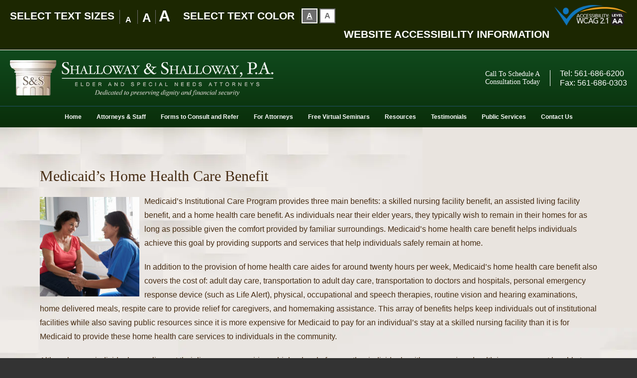

--- FILE ---
content_type: text/html; charset=UTF-8
request_url: https://www.shalloway.com/medicaids-home-health-care-benefit/
body_size: 15151
content:
<!DOCTYPE HTML>
<html lang="en" class="nojs neutralizer">
<head>
	<meta charset="utf-8">
	<meta http-equiv="X-UA-Compatible" content="IE=edge">
	<meta id="theViewport" name="viewport" content="width=device-width, initial-scale=1.0">
	<script>/*! head.load - v1.0.3 */
(function(n,t){"use strict";function w(){}function u(n,t){if(n){typeof n=="object"&&(n=[].slice.call(n));for(var i=0,r=n.length;i<r;i++)t.call(n,n[i],i)}}function it(n,i){var r=Object.prototype.toString.call(i).slice(8,-1);return i!==t&&i!==null&&r===n}function s(n){return it("Function",n)}function a(n){return it("Array",n)}function et(n){var i=n.split("/"),t=i[i.length-1],r=t.indexOf("?");return r!==-1?t.substring(0,r):t}function f(n){(n=n||w,n._done)||(n(),n._done=1)}function ot(n,t,r,u){var f=typeof n=="object"?n:{test:n,success:!t?!1:a(t)?t:[t],failure:!r?!1:a(r)?r:[r],callback:u||w},e=!!f.test;return e&&!!f.success?(f.success.push(f.callback),i.load.apply(null,f.success)):e||!f.failure?u():(f.failure.push(f.callback),i.load.apply(null,f.failure)),i}function v(n){var t={},i,r;if(typeof n=="object")for(i in n)!n[i]||(t={name:i,url:n[i]});else t={name:et(n),url:n};return(r=c[t.name],r&&r.url===t.url)?r:(c[t.name]=t,t)}function y(n){n=n||c;for(var t in n)if(n.hasOwnProperty(t)&&n[t].state!==l)return!1;return!0}function st(n){n.state=ft;u(n.onpreload,function(n){n.call()})}function ht(n){n.state===t&&(n.state=nt,n.onpreload=[],rt({url:n.url,type:"cache"},function(){st(n)}))}function ct(){var n=arguments,t=n[n.length-1],r=[].slice.call(n,1),f=r[0];return(s(t)||(t=null),a(n[0]))?(n[0].push(t),i.load.apply(null,n[0]),i):(f?(u(r,function(n){s(n)||!n||ht(v(n))}),b(v(n[0]),s(f)?f:function(){i.load.apply(null,r)})):b(v(n[0])),i)}function lt(){var n=arguments,t=n[n.length-1],r={};return(s(t)||(t=null),a(n[0]))?(n[0].push(t),i.load.apply(null,n[0]),i):(u(n,function(n){n!==t&&(n=v(n),r[n.name]=n)}),u(n,function(n){n!==t&&(n=v(n),b(n,function(){y(r)&&f(t)}))}),i)}function b(n,t){if(t=t||w,n.state===l){t();return}if(n.state===tt){i.ready(n.name,t);return}if(n.state===nt){n.onpreload.push(function(){b(n,t)});return}n.state=tt;rt(n,function(){n.state=l;t();u(h[n.name],function(n){f(n)});o&&y()&&u(h.ALL,function(n){f(n)})})}function at(n){n=n||"";var t=n.split("?")[0].split(".");return t[t.length-1].toLowerCase()}function rt(t,i){function e(t){t=t||n.event;u.onload=u.onreadystatechange=u.onerror=null;i()}function o(f){f=f||n.event;(f.type==="load"||/loaded|complete/.test(u.readyState)&&(!r.documentMode||r.documentMode<9))&&(n.clearTimeout(t.errorTimeout),n.clearTimeout(t.cssTimeout),u.onload=u.onreadystatechange=u.onerror=null,i())}function s(){if(t.state!==l&&t.cssRetries<=20){for(var i=0,f=r.styleSheets.length;i<f;i++)if(r.styleSheets[i].href===u.href){o({type:"load"});return}t.cssRetries++;t.cssTimeout=n.setTimeout(s,250)}}var u,h,f;i=i||w;h=at(t.url);h==="css"?(u=r.createElement("link"),u.type="text/"+(t.type||"css"),u.rel="stylesheet",u.href=t.url,t.cssRetries=0,t.cssTimeout=n.setTimeout(s,500)):(u=r.createElement("script"),u.type="text/"+(t.type||"javascript"),u.src=t.url);u.onload=u.onreadystatechange=o;u.onerror=e;u.async=!1;u.defer=!1;t.errorTimeout=n.setTimeout(function(){e({type:"timeout"})},7e3);f=r.head||r.getElementsByTagName("head")[0];f.insertBefore(u,f.lastChild)}function vt(){for(var t,u=r.getElementsByTagName("script"),n=0,f=u.length;n<f;n++)if(t=u[n].getAttribute("data-headjs-load"),!!t){i.load(t);return}}function yt(n,t){var v,p,e;return n===r?(o?f(t):d.push(t),i):(s(n)&&(t=n,n="ALL"),a(n))?(v={},u(n,function(n){v[n]=c[n];i.ready(n,function(){y(v)&&f(t)})}),i):typeof n!="string"||!s(t)?i:(p=c[n],p&&p.state===l||n==="ALL"&&y()&&o)?(f(t),i):(e=h[n],e?e.push(t):e=h[n]=[t],i)}function e(){if(!r.body){n.clearTimeout(i.readyTimeout);i.readyTimeout=n.setTimeout(e,50);return}o||(o=!0,vt(),u(d,function(n){f(n)}))}function k(){r.addEventListener?(r.removeEventListener("DOMContentLoaded",k,!1),e()):r.readyState==="complete"&&(r.detachEvent("onreadystatechange",k),e())}var r=n.document,d=[],h={},c={},ut="async"in r.createElement("script")||"MozAppearance"in r.documentElement.style||n.opera,o,g=n.head_conf&&n.head_conf.head||"head",i=n[g]=n[g]||function(){i.ready.apply(null,arguments)},nt=1,ft=2,tt=3,l=4,p;if(r.readyState==="complete")e();else if(r.addEventListener)r.addEventListener("DOMContentLoaded",k,!1),n.addEventListener("load",e,!1);else{r.attachEvent("onreadystatechange",k);n.attachEvent("onload",e);p=!1;try{p=!n.frameElement&&r.documentElement}catch(wt){}p&&p.doScroll&&function pt(){if(!o){try{p.doScroll("left")}catch(t){n.clearTimeout(i.readyTimeout);i.readyTimeout=n.setTimeout(pt,50);return}e()}}()}i.load=i.js=ut?lt:ct;i.test=ot;i.ready=yt;i.ready(r,function(){y()&&u(h.ALL,function(n){f(n)});i.feature&&i.feature("domloaded",!0)})})(window);
/*
//# sourceMappingURL=head.load.min.js.map
*/</script>

	<script>/*! modernizr 3.6.0 (Custom Build) | MIT *
 * https://modernizr.com/download/?-webp-setclasses !*/
!function(e,n,A){function o(e,n){return typeof e===n}function t(){var e,n,A,t,a,i,l;for(var f in r)if(r.hasOwnProperty(f)){if(e=[],n=r[f],n.name&&(e.push(n.name.toLowerCase()),n.options&&n.options.aliases&&n.options.aliases.length))for(A=0;A<n.options.aliases.length;A++)e.push(n.options.aliases[A].toLowerCase());for(t=o(n.fn,"function")?n.fn():n.fn,a=0;a<e.length;a++)i=e[a],l=i.split("."),1===l.length?Modernizr[l[0]]=t:(!Modernizr[l[0]]||Modernizr[l[0]]instanceof Boolean||(Modernizr[l[0]]=new Boolean(Modernizr[l[0]])),Modernizr[l[0]][l[1]]=t),s.push((t?"":"no-")+l.join("-"))}}function a(e){var n=u.className,A=Modernizr._config.classPrefix||"";if(c&&(n=n.baseVal),Modernizr._config.enableJSClass){var o=new RegExp("(^|\\s)"+A+"no-js(\\s|$)");n=n.replace(o,"$1"+A+"js$2")}Modernizr._config.enableClasses&&(n+=" "+A+e.join(" "+A),c?u.className.baseVal=n:u.className=n)}function i(e,n){if("object"==typeof e)for(var A in e)f(e,A)&&i(A,e[A]);else{e=e.toLowerCase();var o=e.split("."),t=Modernizr[o[0]];if(2==o.length&&(t=t[o[1]]),"undefined"!=typeof t)return Modernizr;n="function"==typeof n?n():n,1==o.length?Modernizr[o[0]]=n:(!Modernizr[o[0]]||Modernizr[o[0]]instanceof Boolean||(Modernizr[o[0]]=new Boolean(Modernizr[o[0]])),Modernizr[o[0]][o[1]]=n),a([(n&&0!=n?"":"no-")+o.join("-")]),Modernizr._trigger(e,n)}return Modernizr}var s=[],r=[],l={_version:"3.6.0",_config:{classPrefix:"",enableClasses:!0,enableJSClass:!0,usePrefixes:!0},_q:[],on:function(e,n){var A=this;setTimeout(function(){n(A[e])},0)},addTest:function(e,n,A){r.push({name:e,fn:n,options:A})},addAsyncTest:function(e){r.push({name:null,fn:e})}},Modernizr=function(){};Modernizr.prototype=l,Modernizr=new Modernizr;var f,u=n.documentElement,c="svg"===u.nodeName.toLowerCase();!function(){var e={}.hasOwnProperty;f=o(e,"undefined")||o(e.call,"undefined")?function(e,n){return n in e&&o(e.constructor.prototype[n],"undefined")}:function(n,A){return e.call(n,A)}}(),l._l={},l.on=function(e,n){this._l[e]||(this._l[e]=[]),this._l[e].push(n),Modernizr.hasOwnProperty(e)&&setTimeout(function(){Modernizr._trigger(e,Modernizr[e])},0)},l._trigger=function(e,n){if(this._l[e]){var A=this._l[e];setTimeout(function(){var e,o;for(e=0;e<A.length;e++)(o=A[e])(n)},0),delete this._l[e]}},Modernizr._q.push(function(){l.addTest=i}),Modernizr.addAsyncTest(function(){function e(e,n,A){function o(n){var o=n&&"load"===n.type?1==t.width:!1,a="webp"===e;i(e,a&&o?new Boolean(o):o),A&&A(n)}var t=new Image;t.onerror=o,t.onload=o,t.src=n}var n=[{uri:"[data-uri]",name:"webp"},{uri:"[data-uri]",name:"webp.alpha"},{uri:"[data-uri]",name:"webp.animation"},{uri:"[data-uri]",name:"webp.lossless"}],A=n.shift();e(A.name,A.uri,function(A){if(A&&"load"===A.type)for(var o=0;o<n.length;o++)e(n[o].name,n[o].uri)})}),t(),a(s),delete l.addTest,delete l.addAsyncTest;for(var p=0;p<Modernizr._q.length;p++)Modernizr._q[p]();e.Modernizr=Modernizr}(window,document);</script>
		<script>
	!function(){function t(t){function n(){var n;n=90===window.orientation||-90===window.orientation?t[0]:t[1],theViewport.setAttribute("content","width="+n)}theViewport=document.getElementById("theViewport"),n(),window.addEventListener("orientationchange",n)}void 0!==window.orientation&&1024===screen.height&&t([1100,1100])}();</script>
			<link rel="pingback" href="https://www.shalloway.com/xmlrpc.php">
	        <link rel="preload" type="text/css" href="https://www.shalloway.com/wp-content/themes/shalloway_2019/style.css?t=202510" media="all" as="style">
        <link rel="stylesheet" type="text/css" href="https://www.shalloway.com/wp-content/themes/shalloway_2019/style.css?t=202510" media="all">
    	<link rel="apple-touch-icon" sizes="180x180" href="/wp-content/favicon/apple-touch-icon.png">
	<link rel="icon" type="image/png" sizes="32x32" href="/wp-content/favicon/favicon-32x32.png">
	<link rel="icon" type="image/png" sizes="16x16" href="/wp-content/favicon/favicon-16x16.png">
	<link rel="manifest" href="/wp-content/favicon/site.webmanifest">
	<link rel="mask-icon" href="/wp-content/favicon/safari-pinned-tab.svg" color="#5bbad5">
	<link rel="shortcut icon" href="/wp-content/favicon/favicon.ico">
	<meta name="msapplication-TileColor" content="#da532c">
	<meta name="msapplication-config" content="/wp-content/favicon/browserconfig.xml">
	<meta name="theme-color" content="#ffffff">
	<meta name='robots' content='index, follow, max-image-preview:large, max-snippet:-1, max-video-preview:-1' />

	<!-- This site is optimized with the Yoast SEO plugin v26.7 - https://yoast.com/wordpress/plugins/seo/ -->
	<title>Medicaid’s Home Health Care Benefit - Shalloway &amp; Shalloway</title>
	<meta name="description" content="To learn more about how to comply with Medicaid’s eligibility requirements, it may be necessary to consult with an Elder Law attorney who has knowledge regarding how to structure an individual’s assets for Medicaid eligibility purposes." />
	<link rel="canonical" href="https://www.shalloway.com/medicaids-home-health-care-benefit/" />
	<meta property="og:locale" content="en_US" />
	<meta property="og:type" content="article" />
	<meta property="og:title" content="Medicaid’s Home Health Care Benefit - Shalloway &amp; Shalloway" />
	<meta property="og:description" content="To learn more about how to comply with Medicaid’s eligibility requirements, it may be necessary to consult with an Elder Law attorney who has knowledge regarding how to structure an individual’s assets for Medicaid eligibility purposes." />
	<meta property="og:url" content="https://www.shalloway.com/medicaids-home-health-care-benefit/" />
	<meta property="og:site_name" content="Shalloway &amp; Shalloway" />
	<meta property="article:publisher" content="https://www.facebook.com/ShallowayElderLaw/" />
	<meta property="article:published_time" content="2017-08-29T19:56:30+00:00" />
	<meta property="article:modified_time" content="2024-03-11T14:20:39+00:00" />
	<meta property="og:image" content="https://www.shalloway.com/wp-content/uploads/2017/08/Home-health-care.jpg" />
	<meta property="og:image:width" content="1000" />
	<meta property="og:image:height" content="667" />
	<meta property="og:image:type" content="image/jpeg" />
	<script type="application/ld+json" class="yoast-schema-graph">{"@context":"https://schema.org","@graph":[{"@type":"Article","@id":"https://www.shalloway.com/medicaids-home-health-care-benefit/#article","isPartOf":{"@id":"https://www.shalloway.com/medicaids-home-health-care-benefit/"},"headline":"Medicaid’s Home Health Care Benefit","datePublished":"2017-08-29T19:56:30+00:00","dateModified":"2024-03-11T14:20:39+00:00","mainEntityOfPage":{"@id":"https://www.shalloway.com/medicaids-home-health-care-benefit/"},"wordCount":409,"publisher":{"@id":"https://www.shalloway.com/#organization"},"image":{"@id":"https://www.shalloway.com/medicaids-home-health-care-benefit/#primaryimage"},"thumbnailUrl":"https://www.shalloway.com/wp-content/uploads/2017/08/Home-health-care.jpg","articleSection":["Medicaid/Long-Term Care/Asset Protection"],"inLanguage":"en-US"},{"@type":"WebPage","@id":"https://www.shalloway.com/medicaids-home-health-care-benefit/","url":"https://www.shalloway.com/medicaids-home-health-care-benefit/","name":"Medicaid’s Home Health Care Benefit - Shalloway &amp; Shalloway","isPartOf":{"@id":"https://www.shalloway.com/#website"},"primaryImageOfPage":{"@id":"https://www.shalloway.com/medicaids-home-health-care-benefit/#primaryimage"},"image":{"@id":"https://www.shalloway.com/medicaids-home-health-care-benefit/#primaryimage"},"thumbnailUrl":"https://www.shalloway.com/wp-content/uploads/2017/08/Home-health-care.jpg","datePublished":"2017-08-29T19:56:30+00:00","dateModified":"2024-03-11T14:20:39+00:00","description":"To learn more about how to comply with Medicaid’s eligibility requirements, it may be necessary to consult with an Elder Law attorney who has knowledge regarding how to structure an individual’s assets for Medicaid eligibility purposes.","breadcrumb":{"@id":"https://www.shalloway.com/medicaids-home-health-care-benefit/#breadcrumb"},"inLanguage":"en-US","potentialAction":[{"@type":"ReadAction","target":["https://www.shalloway.com/medicaids-home-health-care-benefit/"]}]},{"@type":"ImageObject","inLanguage":"en-US","@id":"https://www.shalloway.com/medicaids-home-health-care-benefit/#primaryimage","url":"https://www.shalloway.com/wp-content/uploads/2017/08/Home-health-care.jpg","contentUrl":"https://www.shalloway.com/wp-content/uploads/2017/08/Home-health-care.jpg","width":1000,"height":667},{"@type":"BreadcrumbList","@id":"https://www.shalloway.com/medicaids-home-health-care-benefit/#breadcrumb","itemListElement":[{"@type":"ListItem","position":1,"name":"Home","item":"https://www.shalloway.com/"},{"@type":"ListItem","position":2,"name":"Blog","item":"https://www.shalloway.com/publications/blog/"},{"@type":"ListItem","position":3,"name":"Medicaid’s Home Health Care Benefit"}]},{"@type":"WebSite","@id":"https://www.shalloway.com/#website","url":"https://www.shalloway.com/","name":"Shalloway &amp; Shalloway","description":"","publisher":{"@id":"https://www.shalloway.com/#organization"},"potentialAction":[{"@type":"SearchAction","target":{"@type":"EntryPoint","urlTemplate":"https://www.shalloway.com/?s={search_term_string}"},"query-input":{"@type":"PropertyValueSpecification","valueRequired":true,"valueName":"search_term_string"}}],"inLanguage":"en-US"},{"@type":"Organization","@id":"https://www.shalloway.com/#organization","name":"Shalloway & Shalloway, P.A.","url":"https://www.shalloway.com/","logo":{"@type":"ImageObject","inLanguage":"en-US","@id":"https://www.shalloway.com/#/schema/logo/image/","url":"https://www.shalloway.com/wp-content/uploads/2019/08/Shalloway-Shalloway-PA.png","contentUrl":"https://www.shalloway.com/wp-content/uploads/2019/08/Shalloway-Shalloway-PA.png","width":300,"height":300,"caption":"Shalloway & Shalloway, P.A."},"image":{"@id":"https://www.shalloway.com/#/schema/logo/image/"},"sameAs":["https://www.facebook.com/ShallowayElderLaw/","https://x.com/Shallowaypa","https://www.linkedin.com/in/mark-shalloway-352b514a"]}]}</script>
	<!-- / Yoast SEO plugin. -->


<link rel="alternate" title="oEmbed (JSON)" type="application/json+oembed" href="https://www.shalloway.com/wp-json/oembed/1.0/embed?url=https%3A%2F%2Fwww.shalloway.com%2Fmedicaids-home-health-care-benefit%2F" />
<link rel="alternate" title="oEmbed (XML)" type="text/xml+oembed" href="https://www.shalloway.com/wp-json/oembed/1.0/embed?url=https%3A%2F%2Fwww.shalloway.com%2Fmedicaids-home-health-care-benefit%2F&#038;format=xml" />
<style id='wp-img-auto-sizes-contain-inline-css' type='text/css'>
img:is([sizes=auto i],[sizes^="auto," i]){contain-intrinsic-size:3000px 1500px}
/*# sourceURL=wp-img-auto-sizes-contain-inline-css */
</style>
<style id='classic-theme-styles-inline-css' type='text/css'>
/*! This file is auto-generated */
.wp-block-button__link{color:#fff;background-color:#32373c;border-radius:9999px;box-shadow:none;text-decoration:none;padding:calc(.667em + 2px) calc(1.333em + 2px);font-size:1.125em}.wp-block-file__button{background:#32373c;color:#fff;text-decoration:none}
/*# sourceURL=/wp-includes/css/classic-themes.min.css */
</style>
<link rel="EditURI" type="application/rsd+xml" title="RSD" href="https://www.shalloway.com/xmlrpc.php?rsd" />
<link rel='shortlink' href='https://www.shalloway.com/?p=1527' />
<script>
let dskMainScriptRan = false;
let theEvents = ["mousemove", "mousedown", "keydown", "scroll"];

function dskGetJSMoving() {
	if(dskMainScriptRan) return false;

	//When Google Chrome reloads, it shows dskRunFooterFuncs() as undefined even if it's defined (500KB+ HTML file)
	try {
		dskRunFooterFuncs();
		dskMainScriptRan = true;
	} catch(theError) {
		//Safe to comment this out once this script is running fine on all layouts.
		console.log(theError);
		return false;
	}
	//Remove the event listeners
	theEvents.forEach( (theType) => {
		document.removeEventListener(theType, dskGetJSMoving);
	} );	
	
	//Analytics, etc
head.load("https://cdn.rlets.com/capture_configs/ce0/0ee/f41/e1848658cd212b724a2a010.js");

	//<!-- Google tag (gtag.js) -->
	head.load("https://www.googletagmanager.com/gtag/js?id=G-Y4RM9C7RN8");
	window.dataLayer = window.dataLayer || [];
	function gtag(){dataLayer.push(arguments);}
	gtag('js', new Date());
	gtag('config', 'G-Y4RM9C7RN8');


}
theEvents.forEach( (theType) => {
	document.addEventListener(theType, dskGetJSMoving);
} );
</script>

<meta name="msvalidate.01" content="36EBC329BAF3CCCB4A61D503AD2F6C3F">
<meta name="google-site-verification" content="2_F1uisGePmYQWPQ0NJv7Os8VOj-DrpAbo-bx2T7qEs">
<meta name="google-site-verification" content="g2scJMyLsduArVxoFlHM51W8FQ5rqfIS4vz_a_uMvgs">
<script type="application/ld+json">
	{
	"@context": "http://schema.org",
	"@type": "LegalService",
	"name": "Shalloway & Shalloway, P.A.",
	"description": "Elder law attorney in West Palm Beach, FL helping with estate planning, probate, special needs planning, guardianship, medicaid, and long-term care.",
	"url": "https://www.shalloway.com/",
	"image": "https://www.shalloway.com/wp-content/themes/shalloway_2019/screenshot.png",
	"priceRange": "$",
	"telephone": "561-686-6200",
	"hasMap": "https://www.google.com/maps/place/Shalloway+%26+Shalloway,+P.A./@26.6931792,-80.0744957,17z/data=!3m1!4b1!4m5!3m4!1s0x0:0x3c39e85e90460e8f!8m2!3d26.6931792!4d-80.072307",
	"address": {
	  "@type": "PostalAddress",
	  "addressLocality": "West Palm Beach",
	  "addressRegion": "Florida",
	  "postalCode": "33401",
	  "streetAddress": "1400 Centrepark Blvd., Suite #600"
	},
	"geo": {
	  "@type": "GeoCoordinates",
	  "latitude": "26.6931792",
	  "longitude": "-80.0744957"
	},
	"sameAs": [
	  "https://www.facebook.com/ShallowayElderLaw/",
	  "https://twitter.com/Shallowaypa"
	]
	}
</script>

<script type="text/javascript">
(function(url){
	if(/(?:Chrome\/26\.0\.1410\.63 Safari\/537\.31|WordfenceTestMonBot)/.test(navigator.userAgent)){ return; }
	var addEvent = function(evt, handler) {
		if (window.addEventListener) {
			document.addEventListener(evt, handler, false);
		} else if (window.attachEvent) {
			document.attachEvent('on' + evt, handler);
		}
	};
	var removeEvent = function(evt, handler) {
		if (window.removeEventListener) {
			document.removeEventListener(evt, handler, false);
		} else if (window.detachEvent) {
			document.detachEvent('on' + evt, handler);
		}
	};
	var evts = 'contextmenu dblclick drag dragend dragenter dragleave dragover dragstart drop keydown keypress keyup mousedown mousemove mouseout mouseover mouseup mousewheel scroll'.split(' ');
	var logHuman = function() {
		if (window.wfLogHumanRan) { return; }
		window.wfLogHumanRan = true;
		var wfscr = document.createElement('script');
		wfscr.type = 'text/javascript';
		wfscr.async = true;
		wfscr.src = url + '&r=' + Math.random();
		(document.getElementsByTagName('head')[0]||document.getElementsByTagName('body')[0]).appendChild(wfscr);
		for (var i = 0; i < evts.length; i++) {
			removeEvent(evts[i], logHuman);
		}
	};
	for (var i = 0; i < evts.length; i++) {
		addEvent(evts[i], logHuman);
	}
})('//www.shalloway.com/?wordfence_lh=1&hid=BDD99EC8B70833BD3A50D9881F17F373');
</script><link rel="amphtml" href="https://www.shalloway.com/medicaids-home-health-care-benefit/amp/"><style id='global-styles-inline-css' type='text/css'>
:root{--wp--preset--aspect-ratio--square: 1;--wp--preset--aspect-ratio--4-3: 4/3;--wp--preset--aspect-ratio--3-4: 3/4;--wp--preset--aspect-ratio--3-2: 3/2;--wp--preset--aspect-ratio--2-3: 2/3;--wp--preset--aspect-ratio--16-9: 16/9;--wp--preset--aspect-ratio--9-16: 9/16;--wp--preset--color--black: #000000;--wp--preset--color--cyan-bluish-gray: #abb8c3;--wp--preset--color--white: #ffffff;--wp--preset--color--pale-pink: #f78da7;--wp--preset--color--vivid-red: #cf2e2e;--wp--preset--color--luminous-vivid-orange: #ff6900;--wp--preset--color--luminous-vivid-amber: #fcb900;--wp--preset--color--light-green-cyan: #7bdcb5;--wp--preset--color--vivid-green-cyan: #00d084;--wp--preset--color--pale-cyan-blue: #8ed1fc;--wp--preset--color--vivid-cyan-blue: #0693e3;--wp--preset--color--vivid-purple: #9b51e0;--wp--preset--gradient--vivid-cyan-blue-to-vivid-purple: linear-gradient(135deg,rgb(6,147,227) 0%,rgb(155,81,224) 100%);--wp--preset--gradient--light-green-cyan-to-vivid-green-cyan: linear-gradient(135deg,rgb(122,220,180) 0%,rgb(0,208,130) 100%);--wp--preset--gradient--luminous-vivid-amber-to-luminous-vivid-orange: linear-gradient(135deg,rgb(252,185,0) 0%,rgb(255,105,0) 100%);--wp--preset--gradient--luminous-vivid-orange-to-vivid-red: linear-gradient(135deg,rgb(255,105,0) 0%,rgb(207,46,46) 100%);--wp--preset--gradient--very-light-gray-to-cyan-bluish-gray: linear-gradient(135deg,rgb(238,238,238) 0%,rgb(169,184,195) 100%);--wp--preset--gradient--cool-to-warm-spectrum: linear-gradient(135deg,rgb(74,234,220) 0%,rgb(151,120,209) 20%,rgb(207,42,186) 40%,rgb(238,44,130) 60%,rgb(251,105,98) 80%,rgb(254,248,76) 100%);--wp--preset--gradient--blush-light-purple: linear-gradient(135deg,rgb(255,206,236) 0%,rgb(152,150,240) 100%);--wp--preset--gradient--blush-bordeaux: linear-gradient(135deg,rgb(254,205,165) 0%,rgb(254,45,45) 50%,rgb(107,0,62) 100%);--wp--preset--gradient--luminous-dusk: linear-gradient(135deg,rgb(255,203,112) 0%,rgb(199,81,192) 50%,rgb(65,88,208) 100%);--wp--preset--gradient--pale-ocean: linear-gradient(135deg,rgb(255,245,203) 0%,rgb(182,227,212) 50%,rgb(51,167,181) 100%);--wp--preset--gradient--electric-grass: linear-gradient(135deg,rgb(202,248,128) 0%,rgb(113,206,126) 100%);--wp--preset--gradient--midnight: linear-gradient(135deg,rgb(2,3,129) 0%,rgb(40,116,252) 100%);--wp--preset--font-size--small: 13px;--wp--preset--font-size--medium: 20px;--wp--preset--font-size--large: 36px;--wp--preset--font-size--x-large: 42px;--wp--preset--spacing--20: 0.44rem;--wp--preset--spacing--30: 0.67rem;--wp--preset--spacing--40: 1rem;--wp--preset--spacing--50: 1.5rem;--wp--preset--spacing--60: 2.25rem;--wp--preset--spacing--70: 3.38rem;--wp--preset--spacing--80: 5.06rem;--wp--preset--shadow--natural: 6px 6px 9px rgba(0, 0, 0, 0.2);--wp--preset--shadow--deep: 12px 12px 50px rgba(0, 0, 0, 0.4);--wp--preset--shadow--sharp: 6px 6px 0px rgba(0, 0, 0, 0.2);--wp--preset--shadow--outlined: 6px 6px 0px -3px rgb(255, 255, 255), 6px 6px rgb(0, 0, 0);--wp--preset--shadow--crisp: 6px 6px 0px rgb(0, 0, 0);}:where(.is-layout-flex){gap: 0.5em;}:where(.is-layout-grid){gap: 0.5em;}body .is-layout-flex{display: flex;}.is-layout-flex{flex-wrap: wrap;align-items: center;}.is-layout-flex > :is(*, div){margin: 0;}body .is-layout-grid{display: grid;}.is-layout-grid > :is(*, div){margin: 0;}:where(.wp-block-columns.is-layout-flex){gap: 2em;}:where(.wp-block-columns.is-layout-grid){gap: 2em;}:where(.wp-block-post-template.is-layout-flex){gap: 1.25em;}:where(.wp-block-post-template.is-layout-grid){gap: 1.25em;}.has-black-color{color: var(--wp--preset--color--black) !important;}.has-cyan-bluish-gray-color{color: var(--wp--preset--color--cyan-bluish-gray) !important;}.has-white-color{color: var(--wp--preset--color--white) !important;}.has-pale-pink-color{color: var(--wp--preset--color--pale-pink) !important;}.has-vivid-red-color{color: var(--wp--preset--color--vivid-red) !important;}.has-luminous-vivid-orange-color{color: var(--wp--preset--color--luminous-vivid-orange) !important;}.has-luminous-vivid-amber-color{color: var(--wp--preset--color--luminous-vivid-amber) !important;}.has-light-green-cyan-color{color: var(--wp--preset--color--light-green-cyan) !important;}.has-vivid-green-cyan-color{color: var(--wp--preset--color--vivid-green-cyan) !important;}.has-pale-cyan-blue-color{color: var(--wp--preset--color--pale-cyan-blue) !important;}.has-vivid-cyan-blue-color{color: var(--wp--preset--color--vivid-cyan-blue) !important;}.has-vivid-purple-color{color: var(--wp--preset--color--vivid-purple) !important;}.has-black-background-color{background-color: var(--wp--preset--color--black) !important;}.has-cyan-bluish-gray-background-color{background-color: var(--wp--preset--color--cyan-bluish-gray) !important;}.has-white-background-color{background-color: var(--wp--preset--color--white) !important;}.has-pale-pink-background-color{background-color: var(--wp--preset--color--pale-pink) !important;}.has-vivid-red-background-color{background-color: var(--wp--preset--color--vivid-red) !important;}.has-luminous-vivid-orange-background-color{background-color: var(--wp--preset--color--luminous-vivid-orange) !important;}.has-luminous-vivid-amber-background-color{background-color: var(--wp--preset--color--luminous-vivid-amber) !important;}.has-light-green-cyan-background-color{background-color: var(--wp--preset--color--light-green-cyan) !important;}.has-vivid-green-cyan-background-color{background-color: var(--wp--preset--color--vivid-green-cyan) !important;}.has-pale-cyan-blue-background-color{background-color: var(--wp--preset--color--pale-cyan-blue) !important;}.has-vivid-cyan-blue-background-color{background-color: var(--wp--preset--color--vivid-cyan-blue) !important;}.has-vivid-purple-background-color{background-color: var(--wp--preset--color--vivid-purple) !important;}.has-black-border-color{border-color: var(--wp--preset--color--black) !important;}.has-cyan-bluish-gray-border-color{border-color: var(--wp--preset--color--cyan-bluish-gray) !important;}.has-white-border-color{border-color: var(--wp--preset--color--white) !important;}.has-pale-pink-border-color{border-color: var(--wp--preset--color--pale-pink) !important;}.has-vivid-red-border-color{border-color: var(--wp--preset--color--vivid-red) !important;}.has-luminous-vivid-orange-border-color{border-color: var(--wp--preset--color--luminous-vivid-orange) !important;}.has-luminous-vivid-amber-border-color{border-color: var(--wp--preset--color--luminous-vivid-amber) !important;}.has-light-green-cyan-border-color{border-color: var(--wp--preset--color--light-green-cyan) !important;}.has-vivid-green-cyan-border-color{border-color: var(--wp--preset--color--vivid-green-cyan) !important;}.has-pale-cyan-blue-border-color{border-color: var(--wp--preset--color--pale-cyan-blue) !important;}.has-vivid-cyan-blue-border-color{border-color: var(--wp--preset--color--vivid-cyan-blue) !important;}.has-vivid-purple-border-color{border-color: var(--wp--preset--color--vivid-purple) !important;}.has-vivid-cyan-blue-to-vivid-purple-gradient-background{background: var(--wp--preset--gradient--vivid-cyan-blue-to-vivid-purple) !important;}.has-light-green-cyan-to-vivid-green-cyan-gradient-background{background: var(--wp--preset--gradient--light-green-cyan-to-vivid-green-cyan) !important;}.has-luminous-vivid-amber-to-luminous-vivid-orange-gradient-background{background: var(--wp--preset--gradient--luminous-vivid-amber-to-luminous-vivid-orange) !important;}.has-luminous-vivid-orange-to-vivid-red-gradient-background{background: var(--wp--preset--gradient--luminous-vivid-orange-to-vivid-red) !important;}.has-very-light-gray-to-cyan-bluish-gray-gradient-background{background: var(--wp--preset--gradient--very-light-gray-to-cyan-bluish-gray) !important;}.has-cool-to-warm-spectrum-gradient-background{background: var(--wp--preset--gradient--cool-to-warm-spectrum) !important;}.has-blush-light-purple-gradient-background{background: var(--wp--preset--gradient--blush-light-purple) !important;}.has-blush-bordeaux-gradient-background{background: var(--wp--preset--gradient--blush-bordeaux) !important;}.has-luminous-dusk-gradient-background{background: var(--wp--preset--gradient--luminous-dusk) !important;}.has-pale-ocean-gradient-background{background: var(--wp--preset--gradient--pale-ocean) !important;}.has-electric-grass-gradient-background{background: var(--wp--preset--gradient--electric-grass) !important;}.has-midnight-gradient-background{background: var(--wp--preset--gradient--midnight) !important;}.has-small-font-size{font-size: var(--wp--preset--font-size--small) !important;}.has-medium-font-size{font-size: var(--wp--preset--font-size--medium) !important;}.has-large-font-size{font-size: var(--wp--preset--font-size--large) !important;}.has-x-large-font-size{font-size: var(--wp--preset--font-size--x-large) !important;}
/*# sourceURL=global-styles-inline-css */
</style>
<meta name="generator" content="WP Rocket 3.20.3" data-wpr-features="wpr_desktop" /></head>
<body class="wp-singular post-template-default single single-post postid-1527 single-format-standard wp-theme-universal wp-child-theme-shalloway_2019 mob_menu">


<div id="wrapper">
	<section id="wcag-toolbar">
		<h2><a href="#">Accessibility Options</a></h2>
		<div class="wtb-main">
			<div class="wtb-size">
				<h3>Select Text Sizes</h3>
				<ul class="wtb-sizeOptions">
					<li class="wtb-sizeSm wtb-sizeCurrent"><a href="#" data-size="100" title="Make text 100% it's original size">A</a></li>
					<li class="wtb-sizeMd"><a href="#" data-size="150" title="Make text 150% it's original size">A</a></li>
					<li class="wtb-sizeLg"><a href="#" data-size="200" title="Make text 200% it's original size">A</a></li>
				</ul>
			</div> <!-- end wtb-size -->
			<div class="wtb-inversion">
				<h3>Select Text Color</h3>
				<ul class="wtb-inversionOptions">
					<li class="wtb-inversionInv wtb-inversionCurrent"><a title="Invert Colors" data-inversion="100" href="#">A</a></li>
					<li class="wtb-inversionNorm"><a title="Invert Colors" data-inversion="0" href="#">A</a></li>
				</ul>
			</div> <!-- end wtb-inversion -->
			<img class="wtb-logo" src="https://www.shalloway.com/wp-content/themes/shalloway_2019/img/logos/wcag.webp" width="182" height="53" alt="Accessibility Level: WCAG 2.1 AA">
			<a class="wtb-info" title="Click to view external accessibility article" href="/website-accessibility/">Website Accessibility Information</a>
			<a class="wtb-close" href="#">Close Options</a>
		</div>
		<script type="text/javascript">!function () {
            function e (e) {
              for (var t = e + '=', r = decodeURIComponent(document.cookie).split(';'), n = 0; n < r.length; n++) {
                for (var s = r[n]; " " == s.charAt(0);) s = s.substring(1)
                if (0 == s.indexOf(t)) return s.substring(t.length, s.length)
              }
              return ''
            }

            var t = e('textSize')
            document.querySelector('html').style.fontSize = t + '%', document.querySelector('.wtb-sizeCurrent').classList.remove('wtb-sizeCurrent'), 100 == t ? document.querySelector('a[data-size="100"]').parentElement.classList.add('wtb-sizeCurrent') : 150 == t ? document.querySelector('a[data-size="150"]').parentElement.classList.add('wtb-sizeCurrent') : 200 == t && document.querySelector('a[data-size="200"]').parentElement.classList.add('wtb-sizeCurrent'), 100 == e('inversion') && (document.querySelector('.wtb-inversionCurrent').classList.remove('wtb-inversionCurrent'), document.querySelector('a[data-inversion="100"]').parentElement.classList.add('wtb-inversionCurrent'), document.querySelector('body').classList.add('inv'))
          }()</script>
	</section> <!-- end wcag toolbar -->
<a class="bypassBlock" href="#mainContent">Skip Header/Navigation</a>
<a id="closeMenu" class="menuToggle" href="#">Close Menu</a>
<div id="menuWall" class="menuToggle"></div>
<div id="mmiWrapper"><ul id="mobMenuItems">
	<li id="mm1" class="mmi"><a href="/">Home</a></li>
	<li id="mm2" class="mmi"><a href="tel:+15616866200">Call</a></li>
	<li id="mm3" class="mmi"><a href="/contact-us/">Email</a></li>
	<li id="mm4" class="mmi"><a href="https://goo.gl/maps/sjiJU66vW8T19dFB6" target="_blank">Visit</a></li>
	<li id="mm5" class="mmi"><a class="menuToggle" href="#">Search</a></li>
	<li id="mm6" class="menuToggle mmi"><a href="#">Menu</a></li>
</ul></div>
<header id="persistentHeader">
<div id="mhWrapper"><div id="mainHeader">
	<a id="logo-main" href="/"><img src="https://www.shalloway.com/wp-content/themes/shalloway_2019/img/logos/main-v2.webp" width="802" height="109" alt="Shalloway & Shalloway, P.A. - Elder and Special Needs Attorneys. Dedicated to preserving dignity and financial security"></a>
	<div class="mhRight">
		<span class="mhCTA">Call To Schedule A<br> Consultation Today</span>
		<ul class="mhNumbers">
			<li>Tel: <a class="mhPhone" href="tel:+15616866200">561-686-6200</a></li>
			<li>Fax: 561-686-0303</li>
		</ul>
	</div>
</div></div>
<nav id="mainMenu" class="mm_mob">
	<div id="mblSearchCont">
		<form id="mblSearch" method="get" action="/">
			<input type="text" id="mblsInput" name="s" value="Enter Search Terms Here">
			<input type="submit" id="mblsSubmit" value="Submit">
		</form>
	</div>
	<ul>
	<li id="menu-item-3014" class="menu-item menu-item-type-post_type menu-item-object-page menu-item-home menu-item-3014"><a href="https://www.shalloway.com/">Home</a></li>
<li id="menu-item-3366" class="menu-item menu-item-type-custom menu-item-object-custom menu-item-has-children menu-item-3366"><a>Attorneys &#038; Staff</a>
<ul class="sub-menu">
	<li id="menu-item-3307" class="menu-item menu-item-type-post_type menu-item-object-page menu-item-3307"><a href="https://www.shalloway.com/attorneys-and-staff/mark-shalloway/">G. Mark Shalloway</a></li>
	<li id="menu-item-3308" class="menu-item menu-item-type-post_type menu-item-object-page menu-item-3308"><a href="https://www.shalloway.com/attorneys-and-staff/michael-shalloway/">C. Michael Shalloway – In Memoriam</a></li>
	<li id="menu-item-3310" class="menu-item menu-item-type-post_type menu-item-object-page menu-item-3310"><a href="https://www.shalloway.com/attorneys-and-staff/brooke-colbert/">Brooke Colbert</a></li>
	<li id="menu-item-15901" class="menu-item menu-item-type-post_type menu-item-object-page menu-item-15901"><a href="https://www.shalloway.com/attorneys-and-staff/cristie-sennett/">Cristie Sennett</a></li>
	<li id="menu-item-11368" class="menu-item menu-item-type-post_type menu-item-object-page menu-item-11368"><a href="https://www.shalloway.com/attorneys-and-staff/natalie-lue-chung/">Natalie Lue-Chung</a></li>
	<li id="menu-item-6067" class="menu-item menu-item-type-post_type menu-item-object-page menu-item-6067"><a href="https://www.shalloway.com/attorneys-and-staff/grisel-rey/">Grisel Rey</a></li>
	<li id="menu-item-13386" class="menu-item menu-item-type-post_type menu-item-object-page menu-item-13386"><a href="https://www.shalloway.com/attorneys-and-staff/sherri-griffis/">Sherri Griffis</a></li>
	<li id="menu-item-3314" class="menu-item menu-item-type-post_type menu-item-object-page menu-item-3314"><a href="https://www.shalloway.com/attorneys-and-staff/christine-shalloway/">Christine Shalloway</a></li>
	<li id="menu-item-13387" class="menu-item menu-item-type-post_type menu-item-object-page menu-item-13387"><a href="https://www.shalloway.com/attorneys-and-staff/elnora-mitchell/">Elnora Mitchell</a></li>
	<li id="menu-item-15900" class="menu-item menu-item-type-post_type menu-item-object-page menu-item-15900"><a href="https://www.shalloway.com/attorneys-and-staff/chris-rey/">Chris Rey</a></li>
	<li id="menu-item-21519" class="menu-item menu-item-type-post_type menu-item-object-page menu-item-21519"><a href="https://www.shalloway.com/attorneys-and-staff/robert-meeks/">Robert Meeks</a></li>
	<li id="menu-item-25159" class="menu-item menu-item-type-post_type menu-item-object-page menu-item-25159"><a href="https://www.shalloway.com/attorneys-and-staff/teayona-johnson/">Teayona Johnson</a></li>
	<li id="menu-item-25347" class="menu-item menu-item-type-post_type menu-item-object-page menu-item-25347"><a href="https://www.shalloway.com/attorneys-and-staff/lindsey-hopkins/">Lindsey Hopkins</a></li>
	<li id="menu-item-3325" class="menu-item menu-item-type-post_type menu-item-object-page menu-item-3325"><a href="https://www.shalloway.com/firm-overview/gallery/">Gallery</a></li>
</ul>
</li>
<li id="menu-item-3320" class="menu-item menu-item-type-post_type menu-item-object-page menu-item-3320"><a href="https://www.shalloway.com/forms-to-consult-refer/">Forms to Consult and Refer</a></li>
<li id="menu-item-3019" class="menu-item menu-item-type-post_type menu-item-object-page menu-item-3019"><a href="https://www.shalloway.com/for-attorneys/">For Attorneys</a></li>
<li id="menu-item-3601" class="menu-item menu-item-type-post_type menu-item-object-page menu-item-3601"><a href="https://www.shalloway.com/seminar-listing/">Free Virtual Seminars</a></li>
<li id="menu-item-3322" class="menu-item menu-item-type-post_type menu-item-object-page menu-item-has-children menu-item-3322"><a href="https://www.shalloway.com/resources/">Resources</a>
<ul class="sub-menu">
	<li id="menu-item-3323" class="menu-item menu-item-type-post_type menu-item-object-page menu-item-3323"><a href="https://www.shalloway.com/faqs/">FAQs</a></li>
	<li id="menu-item-3064" class="menu-item menu-item-type-post_type menu-item-object-page current_page_parent menu-item-3064"><a href="https://www.shalloway.com/publications/blog/">Blog</a></li>
	<li id="menu-item-3021" class="menu-item menu-item-type-post_type menu-item-object-page menu-item-3021"><a href="https://www.shalloway.com/news/">News</a></li>
	<li id="menu-item-3066" class="menu-item menu-item-type-post_type menu-item-object-page menu-item-has-children menu-item-3066"><a href="https://www.shalloway.com/publications/press-release/">Press Releases</a>
	<ul class="sub-menu">
		<li id="menu-item-26288" class="menu-item menu-item-type-post_type menu-item-object-page menu-item-26288"><a href="https://www.shalloway.com/shalloway-shalloway-p-a-recognized-as-fashionista-sponsor-of-2nd-annual-ms-focus-on-fashion-event/">Shalloway &#038; Shalloway, P.A. Recognized as Fashionista Sponsor of 2nd Annual MS Focus on Fashion Event</a></li>
		<li id="menu-item-25405" class="menu-item menu-item-type-post_type menu-item-object-page menu-item-25405"><a href="https://www.shalloway.com/publications/press-release/meet-robert-meeks-giving-back-through-numbers-and-heart/">Meet Robert Meeks: Giving Back Through Numbers and Heart</a></li>
		<li id="menu-item-25413" class="menu-item menu-item-type-post_type menu-item-object-page menu-item-25413"><a href="https://www.shalloway.com/publications/press-release/shalloway-shalloway-p-a-proudly-serves-as-signature-sponsor-of-alzheimers-community-cares-26th-education-conference/">Shalloway &#038; Shalloway, P.A. Proudly Serves as Signature Sponsor of Alzheimer’s Community Care’s 26th Education Conference</a></li>
		<li id="menu-item-25412" class="menu-item menu-item-type-post_type menu-item-object-page menu-item-25412"><a href="https://www.shalloway.com/publications/press-release/shalloway-shalloway-p-a-attorneys-to-attend-alzheimers-community-care-open-house/">Shalloway &#038; Shalloway, P.A. Attorneys to Attend Alzheimer’s Community Care Open House</a></li>
		<li id="menu-item-3076" class="menu-item menu-item-type-post_type menu-item-object-page menu-item-3076"><a href="https://www.shalloway.com/publications/press-release/palm-beach-county-proclamation-declaring-november-public-awareness-month-to-alzheimers-community-care/">Palm Beach County Proclamation declaring November Public Awareness Month to Alzheimer’s Community Care</a></li>
		<li id="menu-item-3072" class="menu-item menu-item-type-post_type menu-item-object-page menu-item-3072"><a href="https://www.shalloway.com/publications/press-release/shalloway-firm-speaks-to-educate-healthcare-professionals-the-public/">Shalloway Firm Speaks To Educate Healthcare Professional, The Public.</a></li>
		<li id="menu-item-3070" class="menu-item menu-item-type-post_type menu-item-object-page menu-item-3070"><a href="https://www.shalloway.com/publications/press-release/shalloway-rep-meets-plans-with-catholic-charities/">Shalloway Rep Meets, Plans with Catholic Charities</a></li>
		<li id="menu-item-3071" class="menu-item menu-item-type-post_type menu-item-object-page menu-item-3071"><a href="https://www.shalloway.com/publications/press-release/elder-atty-shalloway-presents-elder-advocate-award/">Elder Atty. Shalloway Presents Elder Advocate Award</a></li>
	</ul>
</li>
	<li id="menu-item-3022" class="menu-item menu-item-type-post_type menu-item-object-page menu-item-3022"><a href="https://www.shalloway.com/publications/">Publications</a></li>
</ul>
</li>
<li id="menu-item-3020" class="menu-item menu-item-type-post_type menu-item-object-page menu-item-3020"><a href="https://www.shalloway.com/testimonials/">Testimonials</a></li>
<li id="menu-item-3023" class="menu-item menu-item-type-post_type menu-item-object-page menu-item-3023"><a href="https://www.shalloway.com/public-services/">Public Services</a></li>
<li id="menu-item-3387" class="menu-item menu-item-type-post_type menu-item-object-page menu-item-3387"><a href="https://www.shalloway.com/contact-us/">Contact Us</a></li>
	</ul>
</nav>
<section class="homeVirtualBanner">
	<a class="homeVirtualCont" href="/seminar-listing/">
		<span class="homeVirtualBox">
			<span class="hVCHeading">Free Virtual Elder Law And Medicaid Planning Seminar</span>
			<span class="hVCButton">Click Here</span>
		</span>
	</a>
</section>
</header><!-- persistentHeader -->
<div id="contentArea">
	<main id="mainContent" class="article">
		

									<h1>Medicaid’s Home Health Care Benefit</h1>
					<img decoding="async" width="200" height="200" src="https://www.shalloway.com/wp-content/uploads/2017/08/Home-health-care-200x200.jpg" class="postThumbSingle wp-post-image" alt="Home health care" srcset="https://www.shalloway.com/wp-content/uploads/2017/08/Home-health-care-200x200.jpg 200w, https://www.shalloway.com/wp-content/uploads/2017/08/Home-health-care-150x150.jpg 150w" sizes="(max-width: 200px) 100vw, 200px" loading="eager" title="Home health care" /><p>Medicaid’s Institutional Care Program provides three main benefits: a skilled nursing facility benefit, an assisted living facility benefit, and a home health care benefit. As individuals near their elder years, they typically wish to remain in their homes for as long as possible given the comfort provided by familiar surroundings. Medicaid’s home health care benefit helps individuals achieve this goal by providing supports and services that help individuals safely remain at home.</p>
<p>In addition to the provision of home health care aides for around twenty hours per week, Medicaid’s home health care benefit also covers the cost of: adult day care, transportation to adult day care, transportation to doctors and hospitals, personal emergency response device (such as Life Alert), physical, occupational and speech therapies, routine vision and hearing examinations, home delivered meals, respite care to provide relief for caregivers, and homemaking assistance. This array of benefits helps keep individuals out of institutional facilities while also saving public resources since it is more expensive for Medicaid to pay for an individual’s stay at a skilled nursing facility than it is for Medicaid to provide these home health care services to individuals in the community.</p>
<p>Although some individuals may live out their lives never requiring a higher level of care, other individuals with more serious health issues may not be able to remain in the community, even with the provision of these services. If an individual must move to an assisted living facility or a skilled nursing facility, the individual’s Medicaid coverage can still provide a financial benefit at assisted living facilities and skilled nursing facilities that participate in the Medicaid program. Despite the pervasive myth that any facility participating in the Medicaid program is “low-quality” or undesirable, most skilled nursing facilities and many assisted living facilities participate in the Medicaid program out of necessity given the high cost. If a facility provides low-quality service, it is usually an issue related to management of the facility and has nothing to do with the facility’s participation in the Medicaid program.</p>
<p>To qualify for these benefits, individuals must meet Medicaid’s eligibility requirements, which include an asset cap and a monthly income cap. To learn more about how to comply with Medicaid’s eligibility requirements, it may be necessary to consult with an Elder Law attorney who has knowledge regarding how to structure an individual’s assets for Medicaid eligibility purposes.</p>
			<div class='shareThisWrapper '>
				<a target='_blank' class='dskSharingIcon dskSharingIcon_facebook' data-url='http://social.nextclient.com/?site=fb&u=https%3A%2F%2Fwww.shalloway.com%2Fmedicaids-home-health-care-benefit%2F'><img decoding="async" alt="Facebook" title="Facebook" src="https://d78c52a599aaa8c95ebc-9d8e71b4cb418bfe1b178f82d9996947.ssl.cf1.rackcdn.com/dsk_sharing/icons/ftlg_16.png"></a>
				<a target='_blank' class='dskSharingIcon dskSharingIcon_twitter' data-url='http://social.nextclient.com/?site=tw&u=https%3A%2F%2Fwww.shalloway.com%2Fmedicaids-home-health-care-benefit%2F'><img decoding="async" alt="Twitter" title="Twitter" src="https://d78c52a599aaa8c95ebc-9d8e71b4cb418bfe1b178f82d9996947.ssl.cf1.rackcdn.com/dsk_sharing/icons/ftlg_16.png"></a>
				<a target='_blank' class='dskSharingIcon dskSharingIcon_linkedin' data-url='http://social.nextclient.com/?site=li&u=https%3A%2F%2Fwww.shalloway.com%2Fmedicaids-home-health-care-benefit%2F'><img decoding="async" alt="LinkedIn" title="LinkedIn" src="https://d78c52a599aaa8c95ebc-9d8e71b4cb418bfe1b178f82d9996947.ssl.cf1.rackcdn.com/dsk_sharing/icons/ftlg_16.png"></a>
			</div>					<div class="entry-meta">
						<span class="meta-prep meta-prep-author">By </span>
						<span class="author vcard">Shalloway & Shalloway</span>
						<span class="meta-sep"> | </span>
						<span class="meta-prep meta-prep-entry-date">Posted on </span>
						<span class="entry-date"><abbr class="published" title="2017-08-29T12:56:30-0700">August 29, 2017</abbr></span>
										</div>
								


			</main>

				<ul id="pageOptions">
			<li id="pgOp1" class="pgOp"><a href="javascript:window.print()">Print Page</a></li>
			 			<li id="pgOp3" class="pgOp"><a href="mailto:?subject=Take%20a%20look%20at%20the%20following%20page&body=https://www.shalloway.com/medicaids-home-health-care-benefit/">Email Page</a></li>
			<li id="pgOp4" class="pgOp"><a href="https://translate.google.com/translate?sl=en&tl=es&js=y&prev=_t&hl=en&ie=UTF-8&u=https://www.shalloway.com/medicaids-home-health-care-benefit/">Google Translate Page in Spanish</a></li>
		</ul>
    </div><!-- contentArea -->
<a class="bypassBlock" href="#persistentHeader">Skip Footer</a>
<footer id="mainFooter">
	<div class="mfContact">
		<p class="mfAddress">1400 Centrepark Blvd., Suite #600<br>
			West Palm Beach, FL 33401</p>
						<a class="mfLawPay" href="https://secure.lawpay.com/pages/shalloway-and-shalloway/trust" target="_blank" title="Trust Payment Button"><img class="delayLoad" src="[data-uri]
" data-src="https://www.shalloway.com/wp-content/themes/shalloway_2019/img/footer/law_pay_v2.webp" width="205" height="139" alt="Law Pay Button"></a>
		<div class="mfNumbers">
			<span>Phone: <a href="tel:+15616866200">561-686-6200</a></span>
			<span>Fax: 561-686-0303</span>
		</div>
	</div>
	<div class="mfDisc">
		<p>The information on this website is for general information purposes only. Nothing on this site should be taken as legal advice for any individual case or situation. This information is not intended to create, and receipt or viewing does not constitute, an attorney-client relationship. No content on this site may be reused in any fashion without written permission from www.shalloway.com</p>
	</div>
<div id="ncBrandingWrapper">
	<ul class="mfSocial">
		<li class="mfSocialTitle">Connect With Us</li>
		<li class="mfFacebook"><a href="https://www.facebook.com/ShallowayElderLaw/" target="_blank" title="Open Facebook page in new window"><img class="delayLoad" src="[data-uri]
" data-src="https://www.shalloway.com/wp-content/themes/shalloway_2019/img/footer/social.webp" width="127" height="81" alt="Facebook"></a></li>
				<li class="mfLinkedIn"><a href="https://www.linkedin.com/in/mark-shalloway-352b514a" target="_blank" title="Open LinkedIn page in new window"><img class="delayLoad" src="[data-uri]
" data-src="https://www.shalloway.com/wp-content/themes/shalloway_2019/img/footer/social.webp" width="127" height="81" alt="LinkedIn"></a></li>
		<li class="mfYouTube"><a href="https://www.youtube.com/channel/UCNIGj4lBqV8nkCZODMhCHKg" target="_blank" title="Open YouTube page in new window"><img class="delayLoad" src="[data-uri]
" data-src="https://www.shalloway.com/wp-content/themes/shalloway_2019/img/footer/social.webp" width="127" height="81" alt="YouTube"></a></li>
	</ul>
	<div id="ncBranding">
		<img id="logo-nextclient" class="delayLoad" src="[data-uri]
" data-src="https://www.shalloway.com/wp-content/themes/shalloway_2019/img/nc/logo-nextclient.webp" width="89" height="35" alt="Designed and Powered by NextClient">
		<p>&copy; 2019 - 2026 Shalloway & Shalloway. All rights reserved.<br>Custom WebShop&#8482; law firm website design by <a target="_blank" href="https://www.nextclient.com/" rel="nofollow">NextClient.com</a>.</p>
	</div><!-- #ncBranding -->
		<ul class="fNav" id="fNav1">
	<li id="menu-item-3355" class="menu-item menu-item-type-post_type menu-item-object-page menu-item-3355"><a href="https://www.shalloway.com/site-map/">Site Map</a></li>
<li id="menu-item-3357" class="menu-item menu-item-type-post_type menu-item-object-page menu-item-3357"><a href="https://www.shalloway.com/disclaimer/">Disclaimer</a></li>
<li id="menu-item-3356" class="menu-item menu-item-type-post_type menu-item-object-page menu-item-3356"><a href="https://www.shalloway.com/contact-us/">Contact Us</a></li>
	</ul>
</div><!-- #ncBrandingWrapper -->
</footer>
<div class="PDFstorage" style="display: none;"></div>
</div><!-- wrapper -->

<div id="sync">
	<span id="syncMenu" class="syncItem"></span>
</div>

<script>

//Set body and nav class to desktop ones as necessary
(function(){
	var syncMenu = document.getElementById('syncMenu');
	if(syncMenu === null || !document.defaultView || !document.defaultView.getComputedStyle) {return false;}
	var smZindex = document.defaultView.getComputedStyle(syncMenu, null).getPropertyValue('z-index');
	if(smZindex > 0) {
		var b = document.getElementsByTagName('body')[0];
		var menu = document.getElementById('mainMenu');
		b.classList.remove('mob_menu');
		b.classList.add('desktop_menu');
		menu.classList.remove('mm_mob');
		menu.classList.add('mm');
	}
})()
</script>

<script>
function dskRunFooterFuncs() {
	//Usual JS scripts, including font... do not remove this function
	head.js({ jQuery: "https://ajax.googleapis.com/ajax/libs/jquery/3.4.0/jquery.min.js" });
	head.ready("jQuery", function() {head.load("https://d78c52a599aaa8c95ebc-9d8e71b4cb418bfe1b178f82d9996947.ssl.cf1.rackcdn.com/dsk_slides/dsk_slides.1.0.2.min.js", "//ajax.aspnetcdn.com/ajax/jquery.validate/1.15.0/jquery.validate.min.js","https://www.shalloway.com/wp-content/themes/shalloway_2019/js/slick.min.js","https://www.shalloway.com/wp-content/themes/shalloway_2019/js/jspdf.min.js", function() {head.load("https://www.shalloway.com/wp-content/themes/shalloway_2019/js/script.js?t=202510")});
	});
}
</script>

<script type="speculationrules">
{"prefetch":[{"source":"document","where":{"and":[{"href_matches":"/*"},{"not":{"href_matches":["/wp-*.php","/wp-admin/*","/wp-content/uploads/*","/wp-content/*","/wp-content/plugins/*","/wp-content/themes/shalloway_2019/*","/wp-content/themes/universal/*","/*\\?(.+)"]}},{"not":{"selector_matches":"a[rel~=\"nofollow\"]"}},{"not":{"selector_matches":".no-prefetch, .no-prefetch a"}}]},"eagerness":"conservative"}]}
</script>


<script>var rocket_beacon_data = {"ajax_url":"https:\/\/www.shalloway.com\/wp-admin\/admin-ajax.php","nonce":"df4d6f188e","url":"https:\/\/www.shalloway.com\/medicaids-home-health-care-benefit","is_mobile":false,"width_threshold":1600,"height_threshold":700,"delay":500,"debug":null,"status":{"preconnect_external_domain":true},"preconnect_external_domain_elements":["link","script","iframe"],"preconnect_external_domain_exclusions":["static.cloudflareinsights.com","rel=\"profile\"","rel=\"preconnect\"","rel=\"dns-prefetch\"","rel=\"icon\""]}</script><script data-name="wpr-wpr-beacon" src='https://www.shalloway.com/wp-content/plugins/wp-rocket/assets/js/wpr-beacon.min.js' async></script></body></html>

<!-- This website is like a Rocket, isn't it? Performance optimized by WP Rocket. Learn more: https://wp-rocket.me - Debug: cached@1768413104 -->

--- FILE ---
content_type: text/css; charset=utf-8
request_url: https://www.shalloway.com/wp-content/themes/shalloway_2019/style.css?t=202510
body_size: 14297
content:
/*
Theme Name: Shalloway Responsive ADA Website
Theme URI: http://nextclient.com/
Description: Designed and Powered by NextClient, Inc.
Author: NextClient, Inc.
Version: 100.0
Template: universal
*/

/* Universal Begins */
/*
Copyright (c) 2010, Yahoo! Inc. All rights reserved.
Code licensed under the BSD License:
http://developer.yahoo.com/yui/license.html
version: 3.3.0
build: 3167
*/

html{color:#000;background:#FFF;}body,div,dl,dt,dd,ul,ol,li,h1,h2,h3,h4,h5,h6,pre,code,form,fieldset,legend,input,textarea,p,blockquote,th,td{margin:0;padding:0;}table{border-collapse:collapse;border-spacing:0;}fieldset,img{border:0;}address,caption,cite,code,dfn,em,strong,th,var{font-style:normal;font-weight:normal;}li{list-style:none;}caption,th{text-align:left;}h1,h2,h3,h4,h5,h6{font-size:100%;font-weight:normal;}q:before,q:after{content:'';}abbr,acronym{border:0;font-variant:normal;}sup{vertical-align:text-top;}sub{vertical-align:text-bottom;}input,textarea,select{font-family:inherit;font-size:inherit;font-weight:inherit;}input,textarea,select{*font-size:100%;}legend{color:#000;}

i strong, em strong {font-style: italic;}
b em {font-weight: bold;}

header,nav,article,footer,section,aside,figure,figcaption{display:block}

a {outline: none;}

#nav-below {margin: 10px 0; overflow: hidden;}
.nav-previous, .nav-next {float: left; display: inline; width: 50%;}
.nav-next {float: right;text-align: right;}
.nav-previous a, .nav-next a {text-decoration: none;}

div.entry-meta {font-size: 90%;}
body.single .shareThisWrapper {margin: 0px 0 20px;}
.post_entry_mult {
	border-bottom: 1px solid #999;
	overflow: hidden;
	padding-bottom: 20px;
	margin-bottom: 20px;
}
	.post_entry_mult_left {float: left; display: inline; width: 150px;}
	.post_entry_mult_right {padding-left: 160px;}
	.post_entry_mult .shareThisWrapper {margin: 0;}
	div.post_entry_mult h2 {padding-bottom: 0; margin-bottom: 0;}
	.excerpt_meta {font-size: 80%; margin: 0 0 10px;}
.postThumbSingle {display: block; margin: 0 0 10px;}
@media screen and (min-width: 450px) {
	.postThumbSingle {float: left; margin: 5px 10px 0 0;}
}
.tag-links {display: block;}
.google-map {height: 350px;margin: 0 0 25px; border: 1px solid #333;}
/* Universal Ends */

blockquote {padding: 0 0 0 30px; font-style: italic;}
strong {font-weight: bold;}
i, em {font-style: italic;}
i strong, em strong, strong i, strong em {font-weight: bold;}

/* General */
html {-webkit-text-size-adjust: 100%; background: #333; font-size: 100%;}
body {
	font-family: 'Source Sans Pro', Arial, Helvetica, sans-serif;
	font-size: 1rem;
	line-height: 1.3;
	color: #000;
	background: #e9e4df;
	word-wrap: break-word;
}
a {color: blue;}
a, a:link, a:active, a:visited {text-decoration: none; }
:focus{ outline: 3px solid red; }

.bypassBlock{
	position: absolute;
	opacity: 0;
	width: 100%;
	padding: 10px;
	box-sizing: border-box;
	color: #fff;
	background: #8f6b46;
	text-transform: uppercase;
	font-weight: bold;
	text-align: center;
	z-index: 9999;
	transform: scaleY(0);
	-webkit-transform: scaleY(0);
	-moz-transform: scaleY(0);
	-ms-transform: scaleY(0);
}
.bypassBlock:focus{
	opacity: 1;
	transform: scaleY(1);
	-webkit-transform: scaleY(1);
	-moz-transform: scaleY(1);
	-ms-transform: scaleY(1);
}
.animated {
	opacity: 0;
	-webkit-animation-duration: 1s;
	animation-duration: 1s;
	-webkit-animation-fill-mode: both;
	animation-fill-mode: both;
}
.officiallyAnimated, .ie9 .animated,
#persistentHeader .animated,
#persistentHeader.animated {opacity: 1;}
@-webkit-keyframes fadeInUp {
  from {
    opacity: 0;
    -webkit-transform: translate3d(0, 100%, 0);
    transform: translate3d(0, 100%, 0);
  }

  to {
    opacity: 1;
    -webkit-transform: translate3d(0, 0, 0);
    transform: translate3d(0, 0, 0);
  }
}

@keyframes fadeInUp {
  from {
    opacity: 0;
    -webkit-transform: translate3d(0, 100%, 0);
    transform: translate3d(0, 100%, 0);
  }

  to {
    opacity: 1;
    -webkit-transform: translate3d(0, 0, 0);
    transform: translate3d(0, 0, 0);
  }
}

.fadeInUp {
  -webkit-animation-name: fadeInUp;
  animation-name: fadeInUp;
}

@-webkit-keyframes fadeInDown {
  from {
    opacity: 0;
    -webkit-transform: translate3d(0, -100%, 0);
    transform: translate3d(0, -100%, 0);
  }

  to {
    opacity: 1;
    -webkit-transform: translate3d(0, 0, 0);
    transform: translate3d(0, 0, 0);
  }
}

@keyframes fadeInDown {
  from {
    opacity: 0;
    -webkit-transform: translate3d(0, -100%, 0);
    transform: translate3d(0, -100%, 0);
  }

  to {
    opacity: 1;
    -webkit-transform: translate3d(0, 0, 0);
    transform: translate3d(0, 0, 0);
  }
}

.fadeInDown {
  -webkit-animation-name: fadeInDown;
  animation-name: fadeInDown;
}

@-webkit-keyframes fadeInLeft {
  from {
    opacity: 0;
    -webkit-transform: translate3d(-100%, 0, 0);
    transform: translate3d(-100%, 0, 0);
  }

  to {
    opacity: 1;
    -webkit-transform: translate3d(0, 0, 0);
    transform: translate3d(0, 0, 0);
  }
}

@keyframes fadeInLeft {
  from {
    opacity: 0;
    -webkit-transform: translate3d(-100%, 0, 0);
    transform: translate3d(-100%, 0, 0);
  }

  to {
    opacity: 1;
    -webkit-transform: translate3d(0, 0, 0);
    transform: translate3d(0, 0, 0);
  }
}

.fadeInLeft {
  -webkit-animation-name: fadeInLeft;
  animation-name: fadeInLeft;
}

@-webkit-keyframes fadeInRight {
  from {
    opacity: 0;
    -webkit-transform: translate3d(100%, 0, 0);
    transform: translate3d(100%, 0, 0);
  }

  to {
    opacity: 1;
    -webkit-transform: translate3d(0, 0, 0);
    transform: translate3d(0, 0, 0);
  }
}

@keyframes fadeInRight {
  from {
    opacity: 0;
    -webkit-transform: translate3d(100%, 0, 0);
    transform: translate3d(100%, 0, 0);
  }

  to {
    opacity: 1;
    -webkit-transform: translate3d(0, 0, 0);
    transform: translate3d(0, 0, 0);
  }
}

.fadeInRight {
  -webkit-animation-name: fadeInRight;
  animation-name: fadeInRight;
}


article hr {
	border: 0;
	height: 1px;
	background-image: linear-gradient(to right, rgba(0, 0, 0, 0), rgba(0, 0, 0, 0.75), rgba(0, 0, 0, 0));
	width: 80%;
	margin: 0 auto 20px;
}

#wrapper { overflow: hidden; }

#persistentHeader {
	-webkit-transform: perspective(1px) translateZ(0);
	-moz-transform: perspective(1px) translateZ(0);
	-ms-transform: perspective(1px) translateZ(0);
	transform: perspective(1px) translateZ(0);
	background: #104a1d; /* Old browsers */
	background: -moz-linear-gradient(top, #104a1d 0%, #0a2e0a 100%); /* FF3.6-15 */
	background: -webkit-linear-gradient(top, #104a1d 0%,#0a2e0a 100%); /* Chrome10-25,Safari5.1-6 */
	background: linear-gradient(to bottom, #104a1d 0%,#0a2e0a 100%); /* W3C, IE10+, FF16+, Chrome26+, Opera12+, Safari7+ */
}
body.fsMenuOn #persistentHeader {
	-webkit-transform: none; /* Safari and Chrome */
	-moz-transform: none; /* Firefox */
	-ms-transform: none; /* IE 9 */
	-o-transform: none; /* Opera */
	transform: none;
}
#mhWrapper {}
#mainHeader {
	text-align: center;
	color: #fff;
}
	#logo-main {
		display: block;
		width: 90%;
		max-width: 400px; /*modme*/
		margin: 0 auto;
		padding: 20px 0;
	}
	#logo-main img {display: block; width: 100%; height: auto;}
	.mhRight{
		padding: 0 20px 10px;
	}
	.mhCTA{
		display: block;
		font-family: 'Playfair Display', serif;
	}
	.mhCTA br{ display: none; }
	.mhNumbers{
		display: block;
		color: #fff;
		font-size: 1rem;
	}
	.mhNumbers a{ color: #fff; }
/* Enable these next two lines to modify dropdown colors
html body nav.mm ul li:nth-child(2) ul {display: block; transform: scaleY(1); opacity: 1}
html body nav.mm ul li:nth-child(2) ul li:nth-child(2) > a {background-color: #5B9FC4;}
*/
nav.mm {
	text-align: center;
	position: relative;
	z-index: 100;
	border-top: 1px solid #225066;
}
body.home nav.mm{ border: 0; }
nav.mm > ul > li > a {
	padding: 10px 10px;
	font-size: 0.675rem;
	color: #fff;
	font-weight: bold;
	line-height: 1;
}
nav.mm > ul > li > a:hover {transition: background 300ms linear;}
.topLevelInactive > a{ cursor: default; }
nav.mm > ul > li > ul {top: 100%;}
nav.mm > ul > li:not(.topLevelInactive):hover > a {color: #d1bfae;}
nav.mm ul ul {background: #0a2e0a; width: 180px; border: 1px solid #104a1d;}
nav.mm ul ul li:hover > a {background: #104a1d;}
nav.mm ul ul li {border-top: 1px solid #104a1d;}
nav.mm ul ul a {
	color: #fff;
	padding: 15px 10px;
	font-size: 0.875rem;
/*    font-family: Arial, "Helvetica Neue", Helvetica, sans-serif; */
	text-transform: none;
	line-height: 1.3;
	font-weight: normal;
	transition: 300ms;
}
nav.mm ul {padding: 0; margin: 0; font-size: 0;}
nav.mm li {position: relative;}
nav.mm ul a {display: block; text-decoration: none;}
nav.mm > ul > li {display: inline-block;}
nav.mm ul ul {
	display: block;
	position: absolute;
	text-align: left;
	left: 0;
	top: -1px;
	transform-origin: top;
	-moz-transform: scaleY(0);
	-webkit-transform: scaleY(0);
	-ms-transform: scaleY(0);
	transform: scaleY(0);
	opacity: 0;
	transition: 300ms;
}
nav.mm ul li:hover > ul, nav.mm ul li.focused > ul {
	-moz-transform: scaleY(1);
	-webkit-transform: scaleY(1);
	-ms-transform: scaleY(1);
	transform: scaleY(1);
	opacity: 1;
}
nav.mm ul ul ul {left: 100%;}
nav.mm ul ul li:first-child {border: 0;}

body.admin-bar #mmiWrapper {position: static;}
body.admin-bar.mob_menu #wrapper {padding: 0;}
body.mob_menu #wrapper {padding: 34px 0 0;}
body.mob_menu #wpadminbar {position: absolute;}
body.fsMenuOn #wpadminbar, body.fsMenuOn #contact-tab {display: none;}
#mmiWrapper, #mblSearchCont, nav.mm_mob {display: none;}
.mob_menu #mmiWrapper,
.fsMenuOn #mblSearchCont,
.fsMenuOn #closeMenu,
.fsMenuOn nav.mm_mob {display: block;}
.fsMenuOn #mmiWrapper {z-index: 1;}
#mmiWrapper, #closeMenu {background: #654b31;} /*modme*/
#mmiWrapper {box-shadow: 0 1px 10px rgba(0,0,0,0.7); position: fixed; top: 0; left: 0; width: 100%; z-index: 999;}
#mobMenuItems {
	height: 34px;
	width: 293px;
	padding: 0;
	margin: 0 auto;
	text-transform: uppercase;
	position: relative;
	font-family: Arial, "Helvetica Neue", Helvetica, sans-serif;
}
	.mmi {
		height: 100%;
		float: left;
		display: inline;
		list-style-type: none;
		list-style-position: outside;
	}
	.mmi > a {
		font-size: 14px;
		box-sizing: border-box;
		color: #fff;
		display: block;
		height: 100%;
		line-height: 34px;
		background-image: url(img/icons/menu-2019.webp);
		background-repeat: no-repeat;
		text-indent: -222px;
		overflow: hidden;
		text-align: left;
	}
	#mm1 {width: 47px;}
	#mm2 {width: 47px;}
	#mm3 {width: 56px;}
	#mm4 {width: 42px;}
	#mm5 {width: 47px;}
	#mm6 {width: 46px;}
	.mmi a:hover {text-decoration: none;}
	.mmi {border-right: 1px solid #7f6041;} /*modme*/
	#mm1 {border-left: 1px solid #7f6041;} /*modme*/
	#mm1 > a {background-position: 15px 0;}
	#mm2 > a {background-position: 15px -34px;}
	#mm3 > a {background-position: 15px -68px;}
	#mm4 > a {background-position: 15px -102px;}
	#mm5 > a {background-position: 15px -136px;}
	#mm6 > a {background-position: 15px -170px;}
	/* Dropdown support */
	.mmi > ul {
		z-index: 1;
		width: 297px;
		left: -1px;
		display: none;
		position: absolute;
	}
	.mmi:hover ul {display: block;}
	.mmi ul li {
		border-top: 1px solid #333; /*modme*/
	}
	.mmi ul li:first-child {border: 0;}
	.mmi ul a {
		background: #666; /*modme*/
		color: #fff; /*modme*/
		display: block;
		padding: 10px 10px;
		font-size: 1rem;
	}
	.mmi ul a:hover {
		background: #999; /*modme*/
	}
	@media screen and (min-width: 385px) {
		#mobMenuItems {width: 357px;}
		#mm6 {width: 110px;}
		#mm6 > a {
			padding: 0 0 0 47px;
			text-indent: 0;
		}
		.mmi > ul {width: 350px;}
	}
nav.mm_mob {
	position: absolute;
	padding: 34px 0 10px;
	left: 0;
	top: 0;
	width: 100%;
	background: #e9e4df; /*modme*/
	z-index: 9999;
}
	nav.mm_mob ul {padding: 0;}
	nav.mm_mob > ul {padding: 10px 0 10px;}
		nav.mm_mob ul li {
			list-style-type: none;
			list-style-position: outside;
			display: block;
		}
		nav.mm_mob ul a {
			display: block;
			font-size: 0.938rem;
			padding: 3px 1em 3px 0;
			color: #472d14;
		}
		nav.mm_mob a:hover {
			background: #8f6b46; /*modme*/
			color: #fff;
			text-decoration: none;
		}
			nav.mm_mob ul a {padding-left: 1em;}
			nav.mm_mob ul ul a {padding-left: 2em;}
			nav.mm_mob ul ul ul a {padding-left: 3em;}
			nav.mm_mob ul ul li a {text-transform: none;}
#closeMenu {
	display: none;
	height: 34px;
	line-height: 34px;
	font-size: 1rem;
	font-family: arial, sans-serif;
	color: #fff;
	z-index: 999999999;
	top: 0;
	right: 0;
	width: 100%;
	text-transform: uppercase;
	position: fixed;
	text-align: center;
	box-sizing: border-box;
	padding: 0;
}
#closeMenu:hover {text-decoration: none; background: #8f6b46; }
body.fsMenuOn #menuWall {
	position: fixed;
	background: #000;
	background: rgba(0, 0, 0, 0.9);
	z-index: 999;
	content: "";
	width: 100%;
	height: 200%;
	left: 0;
	top: 0;
}
#mblSearch {
	max-width: 350px;
	padding: 10px 1em;
	overflow: hidden;
}
#mblsInput, #mblsSubmit {
	-webkit-appearance: none;
	appearance: none;
	border-radius: 0;
	float: left;
	display: inline;
	box-sizing: border-box;
}
#mblsInput {
	font-size: 0.625rem;
	font-family: arial, sans-serif;
	padding: 0 5px;
	line-height: 1;
	height: 21px;
	width: 70%;
	box-sizing: border-box;
	border: 0;
	outline: 0;
}
#mblsSubmit {
	width: 30%;
	border: 0;
	background: #654b31; /*modme*/
	font-size: 0.625rem;
	height: 21px;
	line-height: 20px;
	text-align: center;
	text-transform: uppercase;
	color: #fff;
	cursor: pointer;
}
#mblsSubmit:hover {background: #8f6b46;} /*modme*/

@media screen and (min-width: 800px) {
	body.home #wrapper{ padding: 0; }
	#persistentHeader{
		background: #104a1d; /* Old browsers */
		background: -moz-linear-gradient(top, #104a1d 0%, #0a2e0a 100%); /* FF3.6-15 */
		background: -webkit-linear-gradient(top, #104a1d 0%,#0a2e0a 100%); /* Chrome10-25,Safari5.1-6 */
		background: linear-gradient(to bottom, #104a1d 0%,#0a2e0a 100%);
		position: relative;
		z-index: 999;
	}
	body.home #persistentHeader{
		position: absolute;
		width: 100%;
		top: 55px;
		z-index: 999;
	}
	body.sticky_zone #persistentHeader,
	body.home.sticky_zone #persistentHeader{
		position: fixed;
		top: 0;
		width: 100%;
		background: #104a1d; /* Old browsers */
		background: -moz-linear-gradient(top, #104a1d 0%, #0a2e0a 100%); /* FF3.6-15 */
		background: -webkit-linear-gradient(top, #104a1d 0%,#0a2e0a 100%); /* Chrome10-25,Safari5.1-6 */
		background: linear-gradient(to bottom, #104a1d 0%,#0a2e0a 100%); /* W3C, IE10+, FF16+, Chrome26+, Opera12+, Safari7+ */
	}
	.mhCTA{ font-size: 1.125rem; }
	body.home #persistentHeader{ background: transparent; }
	body.admin-bar #persistentHeader {top: 32px;}
	body.admin-bar.fsMenuOn #persistentHeader {top: 0;}
	body.sticky_zone .noSticky{ display: none; }
}
@media screen and (min-width: 1000px) {
	nav.mm > ul > li > a {font-size: .775rem;}
	body.page-id-24 nav.mm > ul > li.menu-item-3387 > a {font-size: .975rem;}
}
@media screen and (min-width: 1120px) {
	body.home #persistentHeader{
		top: 58px;
	}
	#mainHeader{
		position: relative;
		padding: 0 20px;
	}
	#mainHeader:after{
		content: '';
		display: table;
		clear: both;
	}
	#logo-main{ float: left; max-width: 530px; }
	.mhRight{
		position: absolute;
		top: 50%;
		transform: translateY(-50%);
		-webkit-transform: translateY(-50%);
		-moz-transform: translateY(-50%);
		-ms-transform: translateY(-50%);
		text-align: right;
		right: 0;
		padding: 0 20px 0 0;
	}
	.mhCTA,
	.mhNumbers{
		display: inline-block;
		vertical-align: middle;
		line-height: 1.2;
	}
	.mhCTA{
		padding: 0 20px 0 0;
		margin: 0 15px 0 0;
		font-size: 0.875rem;
		text-align: right;
		border-right: 1px solid #fff;
	}
	.mhCTA br{ display: block; }
	.mhNumbers{ text-align: left; }
	nav.mm > ul > li > a{ padding: 15px; }
	body.page-id-24 nav.mm > ul > li.menu-item-3387 > a {font-size: 1.15rem;}
	nav.mm ul ul { width: 200px; }
	body.sticky_zone #logo-main{
		padding: 10px 0;
		max-width: 420px;
	}
}
@media screen and (min-width: 1200px) {
	body.home #persistentHeader{
		top: 63px;
	}
}
@media screen and (min-width: 1340px) {
	nav.mm > ul > li > a {font-size: .875rem;}
	body.page-id-24 nav.mm > ul > li.menu-item-3387 > a {font-size: 1.45rem;}
}
@media screen and (min-width: 1400px) {
	#logo-main{ max-width: 650px; }
	.mhCTA,
	.mhNumbers{ font-size: 1.25rem; }
	nav.mm > ul > li > a{ padding: 20px 15px; font-size: 1rem; }
	body.page-id-24 nav.mm > ul > li.menu-item-3387 > a {font-size: 1.85rem;}
	nav.mm ul ul { width: 220px; }
}
@media screen and (min-width: 1600px) {
	body.home #persistentHeader{
		top: 63px;
	}
}
@media screen and (min-width: 1640px) {
	#mainHeader{
		padding: 20px;
		max-width: 1800px;
		margin: 0 auto;
	}
	#logo-main{ max-width: 650px; }
	.mhCTA,
	.mhNumbers{ font-size: 1.75rem; }
	nav.mm > ul > li > a{
		padding: 30px 15px;
		font-size: 1.125rem;
	}
	body.sticky_zone #mainHeader{ padding: 0 20px; }
	body.sticky_zone .mhCTA,
	body.sticky_zone .mhNumbers{ font-size: 1.5rem; }
	body.sticky_zone nav.mm > ul > li > a{ padding: 20px 15px; }
}
@media screen and (min-width: 1840px){
	#logo-main{ max-width: 802px; }
}

.homeVirtualBanner {
	background-color: rgba(82, 114, 8, 1);
    color: #fff;
    font-family: 'Open Sans', sans-serif;
    text-align: center;
    text-transform: uppercase;
}
body.sticky_zone .homeVirtualBanner {background-color: rgba(82, 114, 0, 1); display: block;}
.homeVirtualCont {
    line-height: 1.3;
    display: block;
    color: #fff;
}

.homeVirtualBox {
	display: inline-block;
	position: relative;
	text-align: center;
	padding: 12px 20px 12px 65px;
}
.homeVirtualBox:before {
    position: absolute;
    left: 10px;
    top: 50%;
    -moz-transform: translateY(-50%);
    -ms-transform: translateY(-50%);
    transform: translateY(-50%);
    height: 45px;
    width: 45px;
    border-radius: 22px;
    background-color: #000;
    content: "";
    display: inline-block;
    background-image: url(img/warning-i-white.webp);
    background-repeat: no-repeat;
    background-position: center center;
}
.hVCHeading {
	display: block;
	text-align: left;
	padding: 0 0 5px 0;
	font-weight: bold;
}
.hVCButton {
	display: inline-block;
	position: relative;
	left: -25px;
}
@media screen and (min-width: 800px) {
	.homeVirtualBanner {
		margin: 20px 0 0 0;
		background-color: rgba(82, 114, 8, 0);
		display: none;
	}
	body.home .homeVirtualBanner {display: block;}
	body.sticky_zone .homeVirtualBanner {background-color: rgba(82, 114, 0, 1); margin: 0;}
	.homeVirtualBox {
		font-size: 22px;
	}
	body.sticky_zone .hVCHeading {
		display: inline-block;
		padding: 0;
	}
	body.sticky_zone .hVCButton {
		display: inline-block;
		margin: 0 0 0 7px;
		position: relative;
	}
	body.sticky_zone .hVCButton:before {
		content: "";
		display: inline-block;
		margin: 13px 10px 0 0;
		width: 10px;
		height: 2px;
		vertical-align: top;
		background-color: #fff;
	}
}
@media screen and (min-width: 1120px) {
	.homeVirtualBanner {margin: 60px 0 0 0;}
	.homeVirtualBox {
		font-size: 30px;
	}
	body.sticky_zone .homeVirtualBox {font-size: 22px;}
}
@media screen and (min-width: 1400px) {
	.homeVirtualBanner {
		margin: 30px 0 0 0;
	}
	.homeVirtualBox {
		font-size: 36px;
	}
	.hVCHeading {padding: 0;}
}
@media screen and (min-width: 1640px) {
	.homeVirtualBox {
		font-size: 40px;
	}
}


#homeslides {
	position: relative;
	height: 400px;
	background-color: #082518;
}
.hsBtn{
	position: relative;
	display: inline-block;
	color: #000;
	background: #fff;
	z-index: 9;
	font-weight: bold;
	font-size: 0.875rem;
	padding: 5px 10px;
	border-radius: 6px;
	top: 10px;
	left: 10px;
	transition: 300ms;
}
.hsBtn:hover{
	background: #edd5ba;
}
.homeslide, .homeslideImg {
	background-position: center top;
	background-repeat: no-repeat;
	position: absolute;
	top: 0;
	left: 0;
	height: 100%;
	width: 100%;
	background-size: cover;
}
.homeslide{ display: none; }
#homeslide1 {display:block;}
.homeslide:after{
	content: '';
	position: absolute;
	width: 100%;
	height: 100%;
	background: -moz-linear-gradient(top, rgba(0,0,0,0) 0%, rgba(0,0,0,0.5) 50%, rgba(0,0,0,0865) 100%); /* FF3.6-15 */
	background: -webkit-linear-gradient(top, rgba(0,0,0,0) 0%, rgba(0,0,0,0.5) 50%,rgba(0,0,0,0.85) 100%); /* Chrome10-25,Safari5.1-6 */
	background: linear-gradient(to bottom, rgba(0,0,0,0) 0%, rgba(0,0,0,0.5) 50%,rgba(0,0,0,0.85) 100%); /* W3C, IE10+, FF16+, Chrome26+, Opera12+, Safari7+ */
	bottom: 0;
	left: 0;
	z-index: 5;
}
html.webp .homeslideImg1{ background-image: url(img/slides/home/600/1.webp); }
html.webp .homeslideImg2{ background-image: url(img/slides/home/600/2.webp); }
html.webp .homeslideImg3{ background-image: url(img/slides/home/600/3.webp); }
.slideBox {
	position: absolute;
	bottom: 0;
	color: #fff;
	width: 100%;
	padding: 20px;
	box-sizing: border-box;
	text-align: center;
	z-index: 8;
}
.slideHead,
.slideSubhead {
	display: block;
	font-family: 'Playfair Display', serif;
}
.slideHead{ font-size: 1.25rem; }
.slideBody { padding: 10px 0; }
.slideMore{
	display: inline-block;
	padding: 10px;
	text-transform: uppercase;
	font-size: 0.875rem;
	font-weight: bold;
	color: #000;
	background: #fff; /* Old browsers */
	background: -moz-linear-gradient(left, #bda58c 0%, #f7f3f0 50%, #bda58c 100%); /* FF3.6-15 */
	background: -webkit-linear-gradient(left, #bda58c 0%,#f7f3f0 50%,#bda58c 100%); /* Chrome10-25,Safari5.1-6 */
	background: linear-gradient(to right, #bda58c 0%,#f7f3f0 50%,#bda58c 100%); /* W3C, IE10+, FF16+, Chrome26+, Opera12+, Safari7+ */
	border-radius: 9px;
}
.slideMore:hover{ background: #fff; }
.subslide {
	background-position: center top;
	background-repeat: no-repeat;
}
#subslide1 {}
#subslide2 {}
#subslide3 {}

@media screen and (min-width: 800px) {
	#syncMenu {z-index: 1;}
	#homeslides{ height: 750px; }
	.hsBtn{
		top: 690px;
		left: 35px;
	}
	.homeslide:after{ display: none; }

	html.webp .homeslideImg1{ background-image: url(img/slides/home/1120/1.webp); }
	html.webp .homeslideImg2{ background-image: url(img/slides/home/1120/2.webp); }
	html.webp .homeslideImg3{ background-image: url(img/slides/home/1120/3.webp); }
	.slideBox{
		bottom: auto;
		top: 390px;
	}
	.slideHead{ font-size: 2rem; }
	.slideSubhead{
		letter-spacing: 1px;
		font-size: 1.125rem;
	}
	.slideBody{ padding: 20px 0; }
	.slideMore{}
}
@media screen and (min-width: 1120px) {
	#homeslides{ height: 800px; }
	.hsBtn{
		top: 710px;
		left: 50%;
		transform: translateX(-50%);
		-webkit-transform: translateX(-50%);
		-moz-transform: translateX(-50%);
		-ms-transform: translateX(-50%);
	}

	html.webp .homeslideImg1{ background-image: url(img/slides/home/2000/1.webp); }
	html.webp .homeslideImg2{ background-image: url(img/slides/home/2000/2.webp); }
	html.webp .homeslideImg3{ background-image: url(img/slides/home/2000/3.webp); }
	.slideBox{ top: 390px; }
	.slideHead{
		font-size: 3rem;
	}
	.slideSubhead{
		font-size: 1.5rem;
		letter-spacing: 2px;
	}
	.slideBody{
		font-size: 1.125rem;
		padding: 30px 0;
	}
	.slideMore{
		font-size: 1rem;
		padding: 10px 30px;
		letter-spacing: 1px;
	}
}
@media screen and (min-width: 1400px){
	#homeslides{ height: 800px; }
/*	.hsBtn{ padding: 10px 30px; border-radius: 9px; }*/
/*	.slideBox{ top: 220px; }*/
	.slideHead{ font-size: 4.25rem; }
	.slideSubhead{ font-size: 2rem; }
	.slideMore{ padding: 15px 50px; }
	.hsBtn {top: 740px;}
}
@media screen and (min-width: 1640px){
	#homeslides{ height: 1000px; }
	.hsBtn{ font-size: 1.125rem; top: 900px; }
	.slideBox{ top: 480px; }
	.slideHead{ font-size: 5.375rem; }
	.slideSubhead{ font-size: 2.5rem; }
	.slideBody{ font-size: 1.563rem; }
	.slideMore{ font-size: 1.125rem; }
}

#sync {height: 0; width: 0;}
.syncItem {position: relative; z-index: 0;}

/*Testimonials*/
.sxn-testimonials{
	background: #082518;
	color: #fff;
	padding: 20px 0;
	font-family: 'Playfair Display', serif;
}
.sxn-testimonials > h2{ display: none; }
.testsWrap{}
.testsList{
	width: 100%;
	overflow: hidden;
}
.testWrap{
	display: inline-block;
	vertical-align: top;
	height: 100%;
}
.test{
	background: rgb(14,64,12); /* Old browsers */
	background: -moz-linear-gradient(-45deg, rgba(14,64,12,1) 0%, rgba(12,50,33,1) 100%); /* FF3.6-15 */
	background: -webkit-linear-gradient(-45deg, rgba(14,64,12,1) 0%,rgba(12,50,33,1) 100%); /* Chrome10-25,Safari5.1-6 */
	background: linear-gradient(135deg, rgba(14,64,12,1) 0%,rgba(12,50,33,1) 100%); /* W3C, IE10+, FF16+, Chrome26+, Opera12+, Safari7+ */
	padding: 20px;
}
.testBody{
	position: relative;
	display: block;
	font-size: 1.125rem;
	padding: 45px 0 20px;
}
.testBody:before{
	content: '';
	position: absolute;
	width: 45px;
	height: 31px;
	background: url(img/testimonials/quotes.webp);
	background-size: 100%;
	top: 0;
	left: 0;
}
.testAuthor{
	display: block;
	font-style: italic;
	font-size: 0.875rem;
	padding: 0 0 30px;
}
a.testMore{
	font-family: 'Source Sans Pro', sans-serif;
	font-weight: bold;
	color: #bfa78e;
	text-decoration: underline;
	letter-spacing: 1px;
	transition: 300ms;
}
a.testMore:hover{ color: #fff; }

.testsArrows{
	text-align: center;
	margin: 20px 0 0;
}
.testsArrows li{
	display: inline-block;
	border: 1px solid #bfa78e;
	padding: 10px 12px;
	margin: 0 2px;
}
.testsArrows a{
	display: block;
	overflow: hidden;
	width: 28px;
	height: 32px;
}
.taNext img{ margin-left: -29px; }
.testsArrows li:hover img{ margin-top: -33px; }
@media screen and (min-width: 800px){
	.sxn-testimonials{
		padding: 5px 0 20px;
		position: relative;
	}
	.sxn-testimonials:before{
		content: '';
		position: absolute;
		width: 76px;
		height: 76px;
		background: url(img/testimonials/test-icon.webp);
		background-size: 100%;
		z-index: 9;
		top: -38px;
		left: calc(50% - 38px);
	}
	.testsList{ max-width: 900px; margin: 0 auto; }
	.test{
		padding: 30px 20px 20px;
	}
	.testBody{ font-size: 1.25rem; }
}
@media screen and (min-width: 1120px){
	.testsList{ max-width: 1400px; }
	.test{
		padding: 50px 40px 30px;
	}
	.testBody{ font-size: 1.25rem; }
}
@media screen and (min-width: 1640px){
	.sxn-testimonials:before{
		width: 103px;
		height: 103px;
		left: calc(50% - 52px);
		top: -50px;
	}
	.testsList{ max-width: 1800px; }
	.test{ padding: 60px 40px 40px; }
	.testBody:before{
		width: 72px;
		height: 50px;
	}
	.testBody{ font-size: 1.5rem; padding: 80px 0 30px; }
	.testAuthor{ font-size: 1rem; padding: 0 0 30px; }
	.testMore{ font-size: 1rem; }
	.testsArrows li{
		padding: 15px 17px;
	}
}






/* BELOW THE FOLD (BTF) BEGINS */

p {padding: 0 0 20px;}
li {list-style-type: none; list-style-position: outside;}
.topo {display: block; overflow: hidden;}
.topo img {display: block; width: 100%;}

#contentArea {
	position: relative;
	margin: 0 auto;
	overflow: hidden;
	background: #e9e4df;
	max-width: 1800px;
}
#mainContent {
	font-size: 1rem;
	line-height: 1.8;
	color: #472d14;
	padding: 20px;
/*	background-color: #e9e4df;*/
}
body.page-id-130 #mainContent {text-align: center;}
body.page-id-130 #mainContent form {text-align: left; max-width: 900px; margin: 0 auto;}
	#crumbs {
		margin: 0 0 20px;
		font-size: 12px;
	}
	.article ul, .article ol {padding: 0 0 20px 30px;}
	.article li ul, .article li ol {padding: 0 0 0 30px;}
	.article li {list-style-position: outside;}
	.article ul li {list-style-type: disc;}
	.article ol > li {list-style-type: decimal;}
	.article ol > li > ol > li {list-style-type: lower-alpha;}
	.article ol > li > ol > li > ol > li {list-style-type: lower-roman;}
	.article ul ul {padding-bottom: 0;}
	.article a {text-decoration: underline; color: #472d14;}
	.article a:hover {text-decoration: none; }
	.article ul, .article ol {overflow: hidden;}
	.article h1,
	.article h2,
	.article h3,
	.article h4,
	.article h5,
	.article h6 {
		line-height: 1.2;
		font-weight: normal;
		font-family: 'Playfair Display', serif;
		color: #000;
		padding: 0 0 5px 0;
	}
	.article h1 {
		font-size: 1.863rem;
		padding: 0 0 20px 0;
		color: #472d14;
	}
	body.page-id-130 .article h2 {padding: 0 0 5px 0; font-weight: bold;}
	.article h2 {
		font-size: 1.125rem;
		padding: 0 0 15px 0;
		color: #2f562f;
	}
	.article h3 {
		font-size: 1rem;
		font-weight: bold;
		color: #472d14;
		font-family: 'Source Sans Pro', sans-serif;
	}
	.article h4 {
		font-size: 1rem;
		font-style: italic;
	}
	.article h5 {
		font-size: 1rem;
	}
	.headshot {
		width: 40%;
		height: auto;
		max-width: 220px;
		float: left;
		margin: 0 15px 5px 0;
	}
	.article .alignright, .article .aligncenter, .article .alignleft{
			margin: 10px auto;
	}
	.article h2.newFont {
		font-family: 'Open Sans', sans-serif;
		font-weight: bold;
	}

	.mobile_areas_cont {
		padding: 20px;
		background-color: #082518;
		color: #fff;
		font-family: 'Source Sans Pro',Arial,Helvetica,sans-serif;
	}
	.areasHeading {
		display: block;
		font-family: 'Playfair Display',serif;
		font-size: 20px;
		padding: 0 0 20px 0;
		font-weight: bold;
	}
	.article .mobile_areas_list {padding: 0 0 20px 20px;}
	.mobile_areas_list li {
		display: block;
		margin: 0 auto 8px auto;
	}
	.article .mobile_areas_list li {
		position: relative;
	}
	.article .mobile_areas_list li:before {
		content: '';
		display: block;
		position: absolute;
		background-color: #1f732d;
		width: 6px;
		height: 6px;
		border-radius: 12px;
		top: 12px;
		left: -15px;
	}
	.mobile_areas_list li a {
		display: inline-block;
		color: #1f732d;
		font-size: 16px;
		font-weight: bold;
		/* padding: 5px;
		border: 1px solid #1f732d; */
		text-decoration: none;
	}
	.mobile_areas_list li a:hover {text-decoration: underline;}
	.areaTitle {
		display: block;
		font-family: 'Playfair Display',serif;
		color: #dad1a5;
		font-size: 20px;
		padding: 0 0 15px 0;
		font-weight: bold;
	}
	.areasBox p {
		padding: 0 0 25px 0;
		line-height: 1.5;
	}
	.areasBox p a {
		color: green;
	}
	@media screen and (min-width: 375px) {
		.areasHeading {font-size: 22px;}
		.mobile_areas_list li a {font-size: 15px;}
	}
	@media screen and (min-width: 450px) {
		.areasHeading {font-size: 24px;}
		.mobile_areas_list li a {font-size: 16px;}
	}
	@media screen and (min-width: 800px) {
		.mobile_areas_list li a {font-size: 18px;}
	}
	/* mobile_areas_cont */
	.semShalloway {
		max-width: 450px;
		margin: 0px auto;
		text-align: left;
	}
	.semDiscList {
		padding: 0 0 10px 0;
		text-align: left;
		max-width: 600px;
		margin: 0px auto;
	}
	.article .semDiscList {padding: 0 0 30px 20px;}
	.semDiscList li {
		padding: 0 0 0 25px;
		position: relative;
	}
	.article .semDiscList li {
		list-style-type: none;
		list-style-position: outside;
	}
	body.page-id-130 .article .semDiscList li {
		font-size: 1.2rem;
	}
	.semDiscList li:before {
		content: '\2713';
		display: block;
		position: absolute;
		color: #472d14;
		width: 10px;
		height: 10px;
		top: 0;
		left: 0;
	}
	.article .programsList {padding: 20px 20px 15px 20px; border: 1px solid #472d14; margin: 0 auto 10px auto; background-color: rgba(0, 0, 0, .05);}
	.article .programBox,
	.article .plTitle {
		list-style-type: none;
		list-style-position: outside;
	}
	.article .programBox {font-size: 18px;}
	.article .plTitle{
		font-size: 1.5rem;
		font-weight: bold;
		line-height: 1.1;
		padding: 0 0 10px;
	}
	.bigger {font-size: 2rem;}
.programsCTA {
	width: 90%;
	margin: 30px auto 0 auto;
	max-width: 900px;
	text-align: left;
}
.programsBottom {
	width: 80%;
	margin: 0px auto;
}
.programsBottom br {display: none;}
.programsBottom span {
	font-size: 1rem;
	font-weight: bold;
}
.semCTA {
	font-weight: bold;
	font-size: 26px;
	line-height: 1;
	padding: 0 0 5px 0;
}
	#shareThisPage {clear: both; border-top: 1px solid #2a3868; padding: 20px 0 0; margin: 15px 0 0;}
	#shareThisPageHead {display: inline-block; font-size: 1rem; line-height: 1; font-weight: normal; text-transform: uppercase; margin: 0 10px 0 0;}
	#shareThisPage .shareThisWrapper {display: inline-block;}
	.shareThisWrapper {font-size: 0;}
	.dskSharingIcon {width: 16px; height: 16px; display: inline-block; margin: 0 14px 0 0; overflow: hidden;}
	.dskSharingIcon:hover {opacity: 0.8;}
	.dskSharingIcon_twitter img{margin: 0 0 0 -16px;}
	.dskSharingIcon_linkedin img{margin: 0 0 0 -32px;}
	.dskSharingIcon_googleplus img{margin: 0 0 0 -48px;}
	.mcTable {margin: 0 0 20px;}
	.mcTable td {vertical-align: top; display: block;}
	.mcTable ul {padding: 0 0 0 30px;}
#sidebar {}
.sb-homeImg{
	display: block;
	width: 100%;
	height: 300px;	
	background-position: center center;
	background-size: cover;
}
.sb-video{
	position: relative;
	display: block;
	margin: 0 auto 40px;
}
html.webp .sb-homeImg.imgSet{ background-image: url(img/sidebar/home.webp); }
@media screen and (min-width: 800px){
	#sidebar{
		position: relative;
		z-index: 9;
	}
	.sb-homeImg{ height: 400px; }
}
@media screen and (min-width: 1120px){
	.sb-homeImg{ position: relative; }
	.sb-homeImg:before,
	.sb-video:before{
		content: '';
		position: absolute;
		width: calc(100% - 10px);
		height: calc(100% - 10px);
		border-top: 10px solid #654b31;
		border-left: 10px solid #654b31;
		top: -10px;
		left: -10px;
	}
	.article .programBox {font-size: 20px;}
	.semCTA {font-size: 28px;}
}
@media screen and (min-width: 1400px){
	.sb-homeImg{ height: 500px; }
	.sb-homeImg:before,
	.sb-video:before{
		width: calc(100% - 15px);
		height: calc(100% - 15px);
		border-top: 15px solid #654b31;
		border-left: 15px solid #654b31;
		top: -15px;
		left: -15px;
	}
}
@media screen and (min-width: 1640px){
	.sb-homeImg{
/*		height: 621px;*/
height: 400px;
		background-size: auto;
	}
	.sb-homeImg:before,
	.sb-video:before{
		width: calc(100% - 20px);
		height: calc(100% - 20px);
		border-top: 20px solid #654b31;
		border-left: 20px solid #654b31;
		top: -20px;
		left: -20px;
	}
	.article .programBox {font-size: 22px;}
	.semCTA {font-size: 31px;}
}
/* Content Area */

@media screen and (min-width: 580px) {
	.programsBottom br {display: block;}
}
@media screen and (min-width: 800px) {
	#syncContent {z-index: 1;}
	#contentArea{ padding: 40px; }
	#contentArea:before{
		content: '';
		position: absolute;
		width: 849px;
		height: 499px;
		background: url(img/global/content-bg-top.webp);
		left: 0;
		top: 0;
	}
	#contentArea:after{
		content: '';
		position: absolute;
		width: 922px;
		height: 575px;
		background: url(img/global/content-bg-bottom.webp);
		right: 0;
		bottom: 0;
	}
	#mainContent {
		position: relative;
		z-index: 5;
		padding: 0;
	}
	.article .alignright {
			float: right;
			margin: 0 0 5px 15px;
	}
	.article .aligncenter {
			display: block;
			margin: 0 auto;
	}
	.article .alignleft {
			float: left;
			margin: 0 15px 5px 0;
	}
}
@media screen and (min-width: 900px) {
	/* Used to be at mw700 - Begins */
	.programsList {overflow: hidden; max-width: 1000px; margin: 0px auto;}
	.programBox {
	  display: inline-block;
		vertical-align: top;
		margin: 0 20px;
	}
	.plTitle{ font-size: 2.5rem; }
	.programsBottom span{ font-size: 1.5rem; }
/*	.pBox1 {float: left;}
	.pBox3 {float: right;}
	.pBox2 {display: block; margin: 0px auto; display: inline-block;}*/
	/* Used to be at mw700 - Ends */	

	.mcTable td {display: table-cell; padding: 0 0 0 40px;}
	.mcTable td:first-child {padding: 0;}
}
@media screen and (min-width: 1120px){
	#contentArea{ padding: 80px; }
	body.home #mainContent{
		width: calc(100% - 30px - 400px);
		float: left;
	}
	#sidebar{ width: 400px; float: right; }
}
@media screen and (min-width: 1400px){
	body.home #mainContent{
		width: calc(100% - 50px - 500px);
	}
	#sidebar{ width: 500px; }
}
@media screen and (min-width: 1640px){
	#mainContent{ font-size: 1.125rem; }
	.article h1{ font-size: 3rem; }
	.article h2{ font-size: 1.550rem; }
	.article h3{ font-size: 1.125rem; }
	body.home #mainContent{
		width: calc(100% - 50px - 655px);
	}
	body.home .article h1{ font-size: 3.5rem; }
	.programsBottom span {font-size: 26px;}
	.semShalloway {max-width: 600px;}
	body.page-id-130 .article .semDiscList li {
		font-size: 1.3rem;
	}
	#sidebar{ width: 655px; }
}


/*Page Options*/
#pageOptions{
	clear: both;
	display: block;
	position: relative;
	z-index: 9;
	padding: 20px;
	text-align: center;
}
.pgOp{
	display: block;
	margin: 0 auto 5px;
	max-width: 250px;
	text-align: center;
}
.pgOp a{
	display: block;
	color: #fff;
	padding: 5px 15px;
	background: #654b31;
	border-radius: 8px;
}
.pgOp a:hover{ background: #8f6b46; }


@media screen and (min-width: 800px){
	.pgOp{
		display: inline-block;
		vertical-align: middle;
		margin: 0 5px 10px;
		max-width: 100%;
	}
}
@media screen and (min-width: 1120px){
	.pgOp a{ position: relative; padding: 10px 10px 10px 40px; }
	#pgOp4 a{ padding: 10px; }
	.pgOp a:before{
		content: '';
		position: absolute;
		height: 24px;
		width: 19px;
		background: url(img/content/page-options.webp) top right;
		left: 10px;
		top: calc(50% - 12px);
	}
	#pgOp2 a:before{ background-position: top left -22px; }
	#pgOp3 a:before{ background-position: top left; }
	#pgOp4 a:before{ display: none; }
}

/*Practice Areas*/
.sxn-practiceAreas{
	background-color: #082518;
	color: #fff;
	padding: 20px;
	overflow: hidden;
}
.sxn-practiceAreas h2{
	font-family: 'Playfair Display', serif;
	font-size: 1.125rem;
	line-height: 1;
	border-left: 1px solid #bcad9f;
	padding: 0 0 0 20px;
	margin: 0 0 20px;
}
.paArea{ margin: 0 0 5px; }
.pasList a{
	display: block;
	padding: 10px 20px;
	color: #fff;
	background-color: #654b31;
	text-align: center;
	transition: 300ms;
}
.pasList li:hover a{ background-color: #8f6b46; }

@media screen and (min-width: 800px){
	.sxn-practiceAreas{
		padding: 40px;	
		background-repeat: no-repeat;
		background-color: #082518;
		background-size: 100%;
	}
	html.webp .sxn-practiceAreas.imgSet{ background-image: url(img/areas/areas-bg-1120.webp); }
	.sxn-practiceAreas h2{ font-size: 1.5rem; margin: 0 0 30px; }
	.pasList{ overflow: hidden; max-width: 700px; margin: 0 auto; }
	.paArea a{
		font-weight: bold;
		height: 230px;
		position: relative;
		padding: 0;		
		background-size: 100%;
	}
	html.webp .paArea a.imgSet{ background-image: url(img/areas/area-imgs.webp); }
	.paArea a:before{
		content: '';
		position: absolute;
		width: 100%;
		height: 100%;
		background-color: rgba(0,0,0,0.4);
		left: 0;
		top: 0;
		transition: 300ms;
	}
	.paArea:hover a:before{ opacity: 0; }
	.paArea2 a{ background-position: top -260px left; }
	.paArea3 a{ background-position: top -520px left; }
	.paArea4 a{ background-position: top -780px left; }
	.paArea5 a{ background-position: top -1030px left; }
	.paArea6 a{ background-position: top -1290px left; }
	.paArea7 a{ background-position: top -1550px left; }
	.paArea8 a{ background-position: top -1810px left; }
	.paArea span{
		display: block;
		position: absolute;
		width: calc(100% - 40px);
		top: 50%;
		transform: translateY(-50%);
		-webkit-transform: translateY(-50%);
		-moz-transform: translateY(-50%);
		-ms-transform: translateY(-50%);
		font-size: 1.125rem;
		z-index: 9;
		text-decoration: underline;
		padding: 0 20px;
	}
}
@media screen and (min-width: 1120px){
	.sxn-practiceAreas{
		padding: 60px 20px;		
	}
	html.webp .sxn-practiceAreas.imgSet{ background-image: url(img/areas/areas-bg.webp); }
	.sxn-practiceAreas h2{
		font-size: 2rem;
		margin: 0 0 40px;
	}
	.pasList{ max-width: 1080px; }
	.paArea{
		width: calc(50% - 2px);
		float: left;
		margin: 0 0 2px 2px;
	}
	.paArea a{ height: 190px; }
	.paArea2 a{ background-position: top -200px left; }
	.paArea3 a{ background-position: top -395px left; }
	.paArea4 a{ background-position: top -590px left; }
	.paArea5 a{ background-position: top -785px left; }
	.paArea6 a{ background-position: top -980px left; }
	.paArea7 a{ background-position: top -1180px left; }
	.paArea8 a{ background-position: top -1375px left; }
	.paArea span{ font-size: 1.25rem; }
}
@media screen and (min-width: 1650px){
	.sxn-practiceAreas{ padding: 80px 20px 120px; }
	.sxn-practiceAreas h2{ font-size: 3.625rem; margin: 0 0 80px; }
	.pasWrap{ max-width: 1600px; margin: 0 auto; }
	.pasList{ max-width: 1600px; }
	.paArea a{ height: 291px; }
	.paArea2 a{ background-position: top -291px left; }
	.paArea3 a{ background-position: top -582px left; }
	.paArea4 a{ background-position: top -873px left; }
	.paArea5 a{ background-position: top -1164px left; }
	.paArea6 a{ background-position: top -1455px left; }
	.paArea7 a{ background-position: top -1746px left; }
	.paArea8 a{ background-position: top -2037px left; }
	.paArea span{ font-size: 1.5rem; }
}

/*Seminars*/
.sxn-seminars {
	background-color: #182c24;
	padding: 30px;
	text-align: center;
	color: #fff;
}
.sxn-seminars h2 {
	font-size: 24px;
	font-weight: bold;
	text-transform: uppercase;
	padding: 0 0 15px 0;
}
.sxn-seminars p {
	font-size: 17px;
	padding: 0 0 25px 0;
	font-weight: bold;
}
.sxn-seminars a {
	display: block;
	color: #000;
	max-width: 347px;
	margin: 0px auto;
	transition: .3s;
	-webkit-transition: .3s;
	text-transform: uppercase;
	font-weight: 600;
	padding: 15px 20px;
	text-transform: uppercase;
	text-align: center;
	border-radius: 7px;
	background-image: linear-gradient(to right, #bda58c , #f6f2ee, #bda58c);
}
.sxn-seminars a:hover {background-image: linear-gradient(to right, #f6f2ee, #f6f2ee, #f6f2ee);}

@media screen and (min-width: 800px) {
	.sxn-seminars {
		background-position: center 0;
		background-size: cover;
		background-repeat: no-repeat;		
	}
	html.webp .sxn-seminars.imgSet { background-image: url(img/seminars/seminars_bg.webp); }
	.sxn-seminars h2 {font-size: 30px; padding: 0 0 10px 0;}
}
@media screen and (min-width: 1120px) {
	.sxn-seminars {padding: 40px 40px 45px 40px;}
}
@media screen and (min-width: 1640px) {
	.sxn-seminars {padding: 55px 40px 60px 40px;}
	.sxn-seminars h2 {font-size: 58px; padding: 0 0 20px 0;}
	.sxn-seminars p {font-size: 30px; padding: 0 0 45px 0;}
	.sxn-seminars a {font-size: 20px;}
}


/*Secondary Content*/
.sxn-secondaryContent{
	background: #e9e4df;
	padding: 20px;
	/* overflow: hidden; */
}

.scTop{ overflow: hidden; }
.scArticle{
	color: #472d14;
	line-height: 1.7;
}
.scArticle h2{
	font-family: 'Playfair Display', serif;
	font-size: 1.25rem;
	color: #472d14;
	padding: 0 0 20px;
	line-height: 1.3;
}
.scArticle h3{
	display: block;
	color: #2f562f;
	padding: 0 0 0 20px;
	margin: 0 0 20px;
	border-left: 1px solid #2f562f;
	font-family: 'Playfair Display', serif;
	line-height: 1.4;
}
.scSidebar{}
.scsb-Img{
	display: block;
	width: 100%;
	height: 300px;	
	background-position: center center;
	background-size: cover;
}
html.webp .scsb-Img.imgSet{ background-image: url(img/secondary-content/content-img.webp); }
@media screen and (min-width: 800px){
	.sxn-secondaryContent{ position: relative; padding: 40px 20px; }
	.sxn-secondaryContent:before{
		content: '';
		position: absolute;
		width: 849px;
		height: 499px;
		background: url(img/global/content-bg-top.webp);
		left: 0;
		top: 0;
	}
	.sxn-secondaryContent:after{
		content: '';
		position: absolute;
		width: 922px;
		height: 575px;
		background: url(img/global/content-bg-bottom.webp);
		right: 0;
		bottom: 0;
	}
	.scTop{ position: relative; z-index: 9; padding: 0 0 30px; }
	.scArticle h2{ font-size: 2rem; padding: 0 0 30px; }
	.scArticle h3{ margin: 0 0 30px; }
	.scsb-Img{
		height: 400px;
	}
}
@media screen and (min-width: 1120px){
	.scArticle{ float: right; width: calc(100% - 30px - 400px); }
	.scSidebar{
		float: left;
		width: 400px;
	}
	.scsb-Img{ position: relative; }
	.scsb-Img:before{
		content: '';
		position: absolute;
		width: calc(100% - 10px);
		height: calc(100% - 10px);
		border-right: 10px solid#654b31;
		border-bottom: 10px solid#654b31;
		right: -10px;
		bottom: -10px;
	}
}
@media screen and (min-width: 1400px){
	.sxn-secondaryContent{ padding: 80px 20px; }
	.scArticle{ width: calc(100% - 60px - 400px); }
}
@media screen and (min-width: 1640px){
	.scTop{ max-width: 1600px; margin: 0 auto; }
	.scArticle{ font-size: 1.125rem; }
	.scArticle h2{ font-size: 2.438rem; padding: 0 0 60px; }
	.scArticle h3{ margin: 0 0 50px; }
	.scArticle{ width: calc(100% - 120px - 664px); }
	.scSidebar{ width: 664px; }
	.scsb-Img{ height: 512px; }
	.scsb-Img:before{
		width: calc(100% - 20px);
		height: calc(100% - 20px);
		border-right: 20px solid#654b31;
		border-bottom: 20px solid#654b31;
		right: -20px;
		bottom: -20px;
	}
}

/*Badges*/
.badges{
	padding: 20px;
	position: relative;
	z-index: 9;
}
.badgesList{
	width: 100%;
	overflow: hidden;
}
.badgeWrap{
	display: inline-block;
	margin: 0;
	vertical-align: top;
}
.badge{
	display: block;
	height: 150px;
	overflow: hidden;
	margin: 0 auto;
}
.badge1{ width: 195px;}
.badge1 img{ margin-left: -1374px; }
.badge2{ width: 277px;}
.badge2 img{ margin-left: -1575px; }
.badge3{ width: 183px;}
.badge3 img{ margin-left: 0; }
.badge4{ width: 195px;}
.badge4 img{ margin-left: -197px; }
.badge5{ width: 176px;}
.badge5 img{ margin-left: -404px; }
.badge6{ width: 157px;}
.badge6 img{ margin-left: -588px; }
.badge7{ width: 124px;}
.badge7 img{ margin-left: -756px; }
.badge8{ width: 171px;}
.badge8 img{ margin-left: -894px; }
.badge9{ width: 143px;}
.badge9 img{ margin-left: -1073px; }
.badge10{ width: 143px;}
.badge10 img{ margin-left: -1226px; }
.badge11{ width: 250px;}
.badge11 img{ margin-left: -1857px; }
.badge12{ width: 188px;}
.badge12 img{ margin-left: -2119px; }
.badgeDesc{
	display: block;
	color: #654b31;
	padding: 20px 20px 0;
	border-top: 1px solid #737373;
	margin: 20px 0 0;
}
.badgesArrows{
	width: 100px;
	margin: 0 auto;
	overflow: hidden;
}
.bnPrev{ float: left; }
.bnNext{ float: right; }
.badgesArrows a{
	display: block;
	overflow: hidden;
	width: 33px;
	height: 48px;
}
.bnNext img{ margin-left: -34px; }
.badgesArrows li a:hover img{ margin-top: -49px; }
@media screen and (min-width: 600px){
	.badges{ padding: 40px 20px; }
	.badgeWrap{
		display: inline-block;
		vertical-align: middle;
		margin: 0 10px;
	}
}
@media screen and (min-width: 1120px){
	.badges{ padding: 80px 20px; position: relative; }
	.badgesList{
		width: 1000px;
		margin: 0 auto;
		position: relative;
	}
	.badge{
		display: inline-block;
		vertical-align: middle;
	}
	.badgeDesc{
		display: inline-block;
		width: calc(100%  - 320px);
		vertical-align: middle;
		box-sizing: border-box;
		border-left: 1px solid #737373;
		border-top: 0;
		padding: 0 0 0 20px;
		margin: 0 0 0 20px;
	}
	.badgeDesc p:last-of-type{ padding: 0; }
	.badgesArrows{
		position: absolute;
		width: 1080px;
		top: calc(50% - 24px);
		left: calc(50% - 540px);
	}
}
@media screen and (min-width: 1400px){
	.badgeWrap{ margin: 0 20px; }
}
@media screen and (min-width: 1640px){
	.badgeWrap{ margin: 0 40px; }
	.badgesList{ width: 1450px; }
	.badgesArrows{
		width: 1550px;
		left: calc(50% - 775px);
	}
	.badgeDesc{ padding: 0 0 0 30px; margin: 0 0 0 30px; }
}


/*Team*/
.sxn-team{
	background: #082518;
	color: #fff;
	padding: 20px;
}
.teamWrap{
	background: rgb(14,64,12); /* Old browsers */
	background: -moz-linear-gradient(-45deg, rgba(14,64,12,1) 0%, rgba(12,50,33,1) 100%); /* FF3.6-15 */
	background: -webkit-linear-gradient(-45deg, rgba(14,64,12,1) 0%,rgba(12,50,33,1) 100%); /* Chrome10-25,Safari5.1-6 */
	background: linear-gradient(135deg, rgba(14,64,12,1) 0%,rgba(12,50,33,1) 100%); /* W3C, IE10+, FF16+, Chrome26+, Opera12+, Safari7+ */
	padding: 20px 0;
}
.teamList{
	overflow: hidden;
}
.teamMem{
	display: inline-block;
	vertical-align: top;
}
.memImg{
	width: 194px;
	height: 244px;
	overflow: hidden;
	margin: 0 auto;
	position: relative;
}
.teamMem2 .memImg img{ margin: 0 0 0 -194px; }
.teamMem3 .memImg img{ margin: 0 0 0 -388px; }
.teamMem4 .memImg img{ margin: 0 0 0 -582px; }

.memInfo{
	text-align: center;
	padding: 20px 0 0;
}
.memName{
	display: block;
	font-family: 'Playfair Display', serif;
	font-size: 1rem;
}
.memTitle{
	display: block;
	padding: 10px 0;
	font-size: 0.875rem;
}
.memLink{
	display: inline-block;
	border: 2px solid #9e9084;
	text-transform: uppercase;
	color: #fff;
	font-size: 0.875rem;
	padding: 10px 20px;
	border-radius: 7px;
	font-weight: bold;
}
.memLink:hover{
	background: #6e645b;
	color: #fff;
}
.teamArrows{
	overflow: hidden;
	max-width: 100px;
	margin: 20px auto 0;
}
.teamArrows li{}
.teaPrev{ float: left; }
.teaNext{ float: right; }
.teamArrows a{
	display: block;
	width: 30px;
	height: 107px;
	overflow: hidden;
}
.teaNext img{ margin-left: -31px; }
.teamArrows li:hover img{ margin-top: -107px; }


@media screen and (min-width: 600px){
	.teamList{
		width: 388px;
		margin: 0 auto;
	}
	.memImg:before{
		content: '';
		position: absolute;
		width: 100%;
		height: 100%;
		top: 0;
		left: 0;
		background: #0c3221;
		opacity: 0.5;
		z-index: 5;
		transition: 300ms;
	}
	.teamMem:hover .memImg:before{ opacity: 0; }
	.memImg > img{
		filter: grayscale(100%);
		-moz-filter: grayscale(100%);
		-webkit-filter: grayscale(100%);
	}
	.teamMem:hover img{
		filter: grayscale(0%);
		-moz-filter: grayscale(0%);
		-webkit-filter: grayscale(0%);
	}
}
@media screen and (min-width: 800px){
	.sxn-team{ padding: 0 20px 20px; position: relative; }
	.sxn-team:after{
		content: '';
		position: absolute;
		width: 76px;
		height: 76px;
		background: url(img/team/column-icon.webp);
		background-size: 100%;
		top: -38px;
		left: calc(50% - 38px);
	}
	.teamWrap{
		width: 740px;
		margin: 0 auto;
		position: relative;
		padding: 50px 0 20px;
	}
	.teamList{
		position: relative;
		z-index: 5;
	}
	.teamArrows{
		position: absolute;
		max-width: 100%;
		width: 90%;
		left: 5%;
		top: 105px;
	}
}
@media screen and (min-width: 900px){
	.teamWrap{ width: 840px; } /* 840 */
	.teamList{ width: 776px; } /*776*/
	.teamArrows {display: none;}
}
@media screen and (min-width: 1120px){
	/* .teamWrap{ width: 1040px; padding: 80px 0 40px; } */
	.teamWrap{ padding: 80px 0 40px; }
	 .teamList{ width: 776px; } 
	.teamArrows{ top: 125px;}
}
@media screen and (min-width: 1300px){
	.teamWrap{ width: 1220px; }
/*	.teamList{ width: 970px; }	*/
}
@media screen and (min-width: 1640px){
	.sxn-team:after{
		width: 103px;
		height: 103px;
		left: calc(50% - 51px);
		top: -51px;
	}
/*	.teamWrap{ width: 1600px; padding: 120px 0 80px; }
	.teamList{ width: 1358px; }
	.teamArrows{ display: none; }*/
}

/*Contact*/
.sxn-contact{
	background-color: #082518;
	color: #fff;
	padding: 20px 0;
	text-align: center;
	border-bottom: 5px solid #654b31;
}
.conWrap{}
.conWrap h2{
	display: block;
	font-family: 'Playfair Display', serif;
	font-size: 1.125rem;
	padding: 0 0 20px;
}
.conForm{
	width: 90%;
	min-width: 302px;
	margin: 0 auto;
	max-width: 1300px;
}
.conForm label{
	display: block;
	text-align: left;
	padding: 0 0 5px;
}
.conForm input, .conForm textarea{
	display: block;
	width: 100%;
	padding: 10px;
	box-sizing: border-box;
	background: #082518;
	outline: 0;
	-webkit-appearance: none;
	border: 1px solid #bcada0;
	margin: 0 auto 10px;
	color: #fff;
}
.conForm textarea{ height: 130px; }
.cfRequired{
	display: block;
	color: #cfc2b6;
	font-family: 'Playfair Display', serif;
	padding: 0 0 10px;
}
.conForm .submit-button{
	display: inline-block;
	width: auto;
	border: 0;
	letter-spacing: 2px;
	padding: 10px 20px;
	text-transform: uppercase;
	font-size: 0.875rem;
	font-weight: bold;
	color: #000;
	background: #fff; /* Old browsers */
	background: -moz-linear-gradient(left, #bda58c 0%, #f7f3f0 50%, #bda58c 100%); /* FF3.6-15 */
	background: -webkit-linear-gradient(left, #bda58c 0%,#f7f3f0 50%,#bda58c 100%); /* Chrome10-25,Safari5.1-6 */
	background: linear-gradient(to right, #bda58c 0%,#f7f3f0 50%,#bda58c 100%); /* W3C, IE10+, FF16+, Chrome26+, Opera12+, Safari7+ */
	border-radius: 7px;
}
.conForm .submit-button:hover{ background: #fff; }
@media screen and (min-width: 800px){
	.sxn-contact{		
		background-position: center bottom;
		background-repeat: no-repeat;
		background-size: 100%;
		padding: 40px 20px 120px;
	}
	html.webp .sxn-contact.imgSet{ background-image: url(img/footer/city-bg-1120.webp); }
	.sxn-contact h2{ font-size: 1.75rem; }
	.conForm label{
		font-size: 1.125rem;
		padding: 0 0 15px;
	}
	.conForm input,
	.conForm textarea{
		font-size: 1.125rem;
		margin: 0 0 15px;
	}
	.cfRequired{
		font-size: 1.125rem;
		padding: 20px 0 30px;
	}
	.conForm .submit-button{ font-size: 1.125rem; padding: 15px 50px; }
}
@media screen and (min-width: 1120px){
	.sxn-contact{		
		padding: 60px 20px 180px;
	}
	html.webp .sxn-contact.imgSet{ background-image: url(img/footer/city-bg.webp); }
	.conWrap h2{
		font-size: 2.25rem;
	}
	.conForm .submit-button{
		font-size: 1.5rem;
		padding: 20px 110px;
		border-radius: 9px;
	}
}
@media screen and (min-width: 1640px){
	.sxn-contact{ padding: 80px 0 300px; }
	.conWrap h2{
		font-size: 3rem;
		padding: 0 0 60px;
	}
}

/*Footer*/
#mainFooter {
	overflow: hidden;
	background: #000;
	color: #fff;
	text-align: center;
}
.mfContact{
	padding: 20px;
}
.mfAddress{ display: block; }
.mfDirections{
	display: inline-block;
	font-weight: bold;
	color: #fff;
	border: 2px solid #9e9084;
	border-radius: 7px;
	padding: 10px 20px;
	margin: 0 auto 20px;
}
.mfDirections:hover{
	background: #c3ac95;
	color: #000;
	transition: 300ms;
}
.mfLawPay{
	display: inline-block;
	font-weight: bold;
	margin: 0 auto 15px;
	max-width: 205px;
}
.mfLawPay img {
	display: block;
	width: 100%;
}
.mfNumbers > span{ display: block; }
.mfNumbers a{ color: #fff; }
.mfDisc{
	border-top: 1px solid #654b31;
	padding: 20px;
	border-bottom: 1px solid #654b31;
}
.fNav {
	padding: 20px 0 0;
}
	.fNav li {
		padding: 0 10px;
		display: inline-block;
		list-style-type: none;
		list-style-position: outside;
		position: relative;
	}
	.fNav li:after{
		content: '';
		position: absolute;
		width: 5px;
		height: 5px;
		border-radius: 50%;
		background: #fff;
		top: 50%;
		transform: translateY(-50%);
		-webkit-transform: translateY(-50%);
		-moz-transform: translateY(-50%);
		-ms-transform: translateY(-50%);
		right: -3px;
	}
	.fNav li:last-child:after{ display: none; }
	.fNav a {
		color: #fff;
		font-family: 'Playfair Display', serif;
		text-decoration: underline;
	}
	.fNav a:hover {
		color: #cebba8;
	}
#ncBrandingWrapper {
	padding: 30px 20px 30px;
	text-align: center;
	background: #000;
}
.mfSocial{ text-align: center; margin: 0 0 20px; }
.mfSocial .mfSocialTitle{
	display: block;
	font-size: 1.125rem;
	text-align: center;
	text-transform: uppercase;
	padding: 0 0 10px;
	color: #cebba8;
}
.mfSocial li{
	display: inline-block;
	margin: 0 10px;
}
.mfSocial a{
	display: block;
	height: 40px;
	overflow: hidden;
}
.mfFacebook a{ width: 15px; }
.mfTwitter a{ width: 32px; }
.mfTwitter img{ margin-left: -20px; }
.mfLinkedIn a{ width: 31px; }
.mfLinkedIn img{ margin-left: -60px; }
.mfYouTube a{ width: 35px; }
.mfYouTube img{ margin-left: -95px; }
.mfSocial li:hover img{margin-top: -41px;}

#ncBranding {
	overflow: hidden;
}
	#ncBranding p, #ncBranding p > a {
		color: #fff;
		font: normal 10px/1.3 Arial, "Helvetica Neue", Helvetica, sans-serif;
		text-decoration: none;
	}
	#ncBranding a:hover {
		font-weight: normal;
		text-decoration: underline;
	}
	#logo-nextclient {
		display: block;
		margin: 0 auto 15px;
	}
	#ncBranding p {
		padding: 0;
		max-width: 320px; /*modme*/
		margin: 0 auto;
	}
	#ncBranding br {display: none;}.mfWcag{ margin: 20px auto 0; }
@media screen and (min-width: 600px) {
	#ncBranding {
		display: inline-block;
	}
	#logo-nextclient {
		display: inline-block;
		margin: 0;
		vertical-align: middle;
	}
	#ncBranding p {
		display: inline-block;
		margin: 0 0 0 10px;
		padding: 0;
		max-width: none;
		text-align: left;
		vertical-align: middle;
	}
	#ncBranding br {display: inline;}
}
@media screen and (min-width: 1120px){
	.mfContact{ padding: 20px 0; }
	.mfAddress,
	.mfDirections,
	.mfNumbers{
		display: inline-block;
		vertical-align: middle;
		padding: 0;
		margin: 0 0 10px;
	}
	.mfDirections{
		padding: 15px 30px;
		border-radius: 9px;
		margin: 0 60px;
	}
	.mfLawPay {
		vertical-align: middle;
		margin: 0 80px;
	}
	.mfDisc{
		padding: 40px 20px;
	}
	.mfSocial,
	#ncBranding,
	.mfWcag{
		display: inline-block;
		padding: 0;
		margin: 0;
	}
	#ncBranding{ margin: 0 50px; }
	.fNav{
		display: inline-block;
		padding: 0;
		vertical-align: middle;
		margin: -20px 0 0;
	}
}
@media screen and (min-width: 1640px){
	#mainFooter{ font-size: 1.125rem; }
	.mfContact{
		overflow: hidden;
		max-width: 1500px;
		margin: 0 auto;
	}
	.mfAddress{
		position: relative;
		padding: 0 0 0 70px;
		text-align: left;
		float: left;
		margin: 40px 0 0;
	}
	.mfAddress:before{
		content: '';
		position: absolute;
		width: 20px;
		height: 28px;
		background: url(img/footer/contact-icons.webp);
		left: 17px;
		top: 50%;
		transform: translateY(-50%);
		-webkit-transform: translateY(-50%);
		-moz-transform: translateY(-50%);
		-ms-transform: translateY(-50%);
	}
	.mfAddress:after{
		content: '';
		position: absolute;
		width: 50px;
		height: 50px;
		border-radius: 50%;
		border: 2px solid #9e9084;
		top: 50%;
		transform: translateY(-50%);
		-webkit-transform: translateY(-50%);
		-moz-transform: translateY(-50%);
		-ms-transform: translateY(-50%);
		left: 0;
	}
	.mfDirections{ position: relative; padding: 15px 30px 15px 50px; }
	.mfDirections:before{
		content: '+';
		line-height: 0.7;
		font-size: 28px;
		position: absolute;
		color: #082518;
		background: #eee7e0;
		padding: 0 2px;
		left: 15px;
		top: calc(50% - 9px);
	}
	.mfDirections:hover:before{ background: #c3ac95; }
	.mfNumbers{
		position: relative;
		text-align: right;
		padding: 0 70px 0 0;
		float: right;
		margin: 40px 0 0;
	}
	.mfNumbers:before{
		content: '';
		position: absolute;
		width: 25px;
		height: 34px;
		background: url(img/footer/contact-icons.webp) right top;
		right: 17px;
		top: 50%;
		transform: translateY(-50%);
		-webkit-transform: translateY(-50%);
		-moz-transform: translateY(-50%);
		-ms-transform: translateY(-50%);
	}
	.mfNumbers:after{
		content: '';
		position: absolute;
		width: 50px;
		height: 50px;
		border-radius: 50%;
		border: 2px solid #9e9084;
		top: 50%;
		transform: translateY(-50%);
		-webkit-transform: translateY(-50%);
		-moz-transform: translateY(-50%);
		-ms-transform: translateY(-50%);
		right: 0;
	}
	.mfDisc{
		max-width: 1800px;
		margin: 0 auto;
		padding: 40px 100px;
		box-sizing: border-box;
	}
}


#contact-tab {
	display: none;
	position: fixed;
	right: 0;
	z-index: 200;
	overflow: hidden;
	top: 240px;
	height: 98px;
}
#contact-tab:hover img {margin: -98px 0 0 0;}
#contact-tab img {display: block;}

/* Contact Form Styling */
.nc_form {
	background-color: #f0f0f0;
	padding: 1.25em 2%;
	margin: 0 0 1.25em;
	border: 2px solid #c0c0c0;
	border-radius: 5px;
	color: #333333;
}
.nc_form .req {color: #F71704;}
.nc_form label,
.nc_form input,
.nc_form textarea,
.nc_form select {display: block; width: 98%; padding: 0;}	
	.nc_form input, .nc_form textarea {background: #fff; color: #8B898C;}
	.nc_form input, .nc_form textarea, .nc_form .captcha-container {
		border: 1px solid #999;
		border-radius: 3px;
	}
	.nc_form label {margin: 0 0 .125em;}
	.nc_form input, .nc_form textarea, .nc_form select {
		margin: 0 0 10px;
		padding: .4em 1%;
	}
	.nc_form textarea {height:60px;}
	.nc_form .captcha-container {padding: 0;width: 100%;}

.nc_form input.hidden {display:none;}
.nc_form input.submit-button {
	cursor:pointer;
	margin: 1em 0;
	padding: 0.6em 2%;
	width:auto;
	height:auto;
	background:#555;
	color:#fff;
	line-height: 1;
}
	.nc_form input.submit-button:hover {background:#777;}
.nc_form input.error {border-color:#f00;}
.nc_form label.error {color: #f00;}
.ncfDisclaimer {
	font-size: 80%;
	margin: 0 0 1em;
	padding: 0.33em 0 0;
}
	.ncfDisclaimer span {
		display: block;
		font-weight: bold;
		font-size: 125%;
	}
		.ncfDisclaimer span.req {display: inline; font-size: 80%;}
	.ncfDisclaimer input {
		display: inline;
		width: 10px;
		height: 10px;
		margin: 0 5px 0 0;
	}
	.ncfDisclaimer label {display: inline;}
.nc_form .captcha-wrapper {}
	.nc_form .captcha-wrapper input {max-width: 200px;}
	.nc_form .captcha-container {
		background: #fff;
		border: 1px solid #333;
		margin: 0 0 4px;
		text-align: center;
		max-width: 200px;
	}
	.nc_form .captcha-image {
		cursor: pointer;
		display: block;
		width: 100%;
	}
.nc_form .checkbox {margin: 0 0 10px;}
	.nc_form .checkbox input {
		display: inline;
		width: auto;
		height: auto;
		padding: 0;
		line-height: 1;
		margin: 0 0 0 10px;
	}
		.nc_form .checkbox input.delin {margin: 0;}
.nc_form .radio {margin: 0 0 10px;}
	.nc_form .radio input {
		display: inline;
		width: auto;
		height: auto;
		padding: 0;
		line-height: 1;
		margin: 0 0 0 10px;
	}
		.nc_form .radio input.delin {margin: 0;}
.nc_form .inlineSelect select {display: inline; width: auto;}

/* Contact Form - Custom */
#form_2 p { padding: 5px 0; line-height: 1.3; }
#form_2.nc_form label.label-checkbox, 
#form_2.nc_form input[type='checkbox'] { 
	display: inline-block; 
}
#form_2.nc_form label.label-checkbox { user-select: none; width: calc(100% - 40px);}
#form_2.nc_form input[type='checkbox'] { 
	margin: 4px 5px;
    width: 17px;
    height: 17px;
}

/* Contact Form Styling Ends */

#form_2.nc_form label.label-checkbox {
	font-size: 19px;
}
#form_2.nc_form .formFontChange i {font-size: 19px; width: calc(100% - 40px); margin: 0 0 0 27px; display: block;}

@media screen and (min-width: 1120px) {
	#form_2.nc_form label.label-checkbox {
		font-size: 22px;
	}
	#form_2.nc_form .formFontChange i {font-size: 22px;}
	#form_2.nc_form input[type='checkbox'] { margin: 6px 5px 0; }
}

/* Blog Page */
@media screen and (max-width: 700px) {
	.post_entry_mult_left, .post_entry_mult_right {
		float: none;
		display: block;
		width: auto;
		padding: 0;
		margin: 0;
	}
	.postThumbMult {
		display: block;
		width: 80%;
		max-width: 150px;
		margin: 0 auto 0.5em;
	}
}

/*WCAG TOOLBAR*/
#wcag-toolbar {
    overflow: hidden;
    text-transform: uppercase;
    font-weight: bold;
    text-align: center;
    background: #1c2701;
    color: #fff;
    position: relative;
    z-index: 9999;
    border-bottom: 1px solid #fff;
}

#wcag-toolbar > h2 > a {
    display: block;
    padding: 5px 0;
    font-weight: bold;
    color: #fff;
}

#wcag-toolbar > h2:hover > a {
    text-decoration: none;
}

#wcag-toolbar h3 {
    display: block;
    font-weight: bold;
    padding: 0 0 10px;
    font-size: 14px;
    color: #fff;
}

.wtb-main {
    display: none;
    padding: 20px;
}

.wtb-size, .wtb-inversion {
    padding: 0 0 20px;
}

.wtb-sizeOptions li {
    position: relative;
    display: inline-block;
    margin: 0 0 0 -4px;
    vertical-align: bottom;
    width: 36px;
    line-height: 1;
}

.wtb-sizeOptions li:before {
    content: '';
    display: block;
    position: absolute;
    height: 28px;
    width: 1px;
    background: #6d6d6d;
    bottom: 0;
    left: 0;
}

.wtb-sizeOptions a {
    display: inline-block;
    color: #fff;
    text-transform: uppercase;
    font-weight: bold;
    text-decoration: none;
}

.wtb-sizeSm a {
    font-size: 16px;
}

.wtb-sizeMd a {
    font-size: 24px;
}

.wtb-sizeLg a {
    font-size: 32px;
}

.wtb-sizeOptions li:hover a, .wtb-sizeOptions li.wtb-sizeCurrent a {
    text-decoration: underline;
}

.wtb-inversionOptions li {
    display: inline-block;
}

body.inv .wtb-inversionOptions li {
    -webkit-filter: invert(100%);
    filter: invert(100%);
}

.wtb-inversionOptions a {
    display: block;
    color: #6d6d6d;
    font-size: 16px;
    width: 28px;
    height: 26px;
    line-height: 26px;
}

.wtb-inversionOptions li.wtb-inversionCurrent a, .wtb-inversionOptions li:hover a {
    text-decoration: underline;
}

.wtb-inversionOptions li > a {
    text-decoration: none;
}

.wtb-inversionInv > a {
    border: 2px solid #fff;
    background: #6d6d6d;
    color: #fff;
}

.wtb-inversionNorm {
    border: 2px solid #6d6d6d;
    background: #fff;
    color: #6d6d6d;
}

.wtb-info {
    position: relative;
    display: inline-block;
    color: #fff;
    font-size: 14px;
}

.wtb-info:hover {
    text-decoration: none;
}
.wtb-logo{
	max-width: 146px;
	display: block;
	margin: 0 auto 10px;
	height: auto;
}
.wtb-close {
    display: block;
    padding: 20px 0 0;
    font-weight: bold;
    color: #fff;
    font-size: 14px;
}

@media screen and (min-width: 800px) {
    #wcag-toolbar {
        text-align: left;
        line-height: 32px;
    }

    #wcag-toolbar h2 {
        display: none;
    }

    .wtb-main {
        display: block !important;
        padding: 10px 20px;
        overflow: hidden;
    }
    .wtb-logo{ display: none; }
    .wtb-close {
        display: none;
    }

    /*	#wcag-toolbar h3{ display: none; }*/
    .wtb-size,
    .wtb-inversion,
    .wtb-info {
        padding: 0;
        margin: 0;
    }

    .wtb-size,
    .wtb-inversion {
        float: left;
        text-align: center;
        padding: 0 20px 0 0;
        line-height: 32px;
    }

    #wcag-toolbar h3,
    .wtb-sizeOptions,
    .wtb-inversionOptions {
        display: inline-block;
        vertical-align: middle;
    }

    #wcag-toolbar h3 {
        vertical-align: middle;
        padding: 0;
        margin: 0 10px 0 0;
        font-weight: normal;
    }

    .wtb-info {
        float: right;
        display: inline-block;
        padding: 0px 0 0;
        font-weight: normal;
    }

    /*	.wtb-inversionOptions{ height: 30px; }*/
}

@media screen and (min-width: 1120px) {
    #wcag-toolbar h3,
    .wtb-info {
        font-weight: bold;
        font-size: 21px;
    }

    #wcag-toolbar .wbt-size h3 {
        padding: 7px 0 0;
    }

    .wtb-info {
        padding: 0 0 5px;
    }
}
@media screen and (min-width: 1200px){
	.wtb-size,
	.wtb-inversion{
		padding-top: 5px;
	}
	 .wtb-logo{
	 	display: block;
	 	float: right;
	 	margin: 0 0 0 10px;
	 }
	 .wtb-info{ line-height: 42px; padding: 0; }
}

@media screen and (min-width: 1640px) {
    #wcag-toolbar {
        text-align: center;
    }

    .wtb-main {
        max-width: 1800px;
        margin: 0 auto;
    }

    .wtb-InversionOptions {
        float: left;
    }

    .wtb-info {
        position: relative;
/*        padding: 0 40px 0 0;*/
    }

/*    .wtb-info:after {
        content: '';
        display: block;
        position: absolute;
        width: 30px;
        height: 30px;
        background: url(img/global/btn-arrow.webp) center center no-repeat #fff;
        border: 1px solid #000;
        top: calc(50% + 5px);
        transform: translateY(-50%);
        -webkit-transform: translateY(-50%);
        -moz-transform: translateY(-50%);
        -ms-transform: translateY(-50%);
        right: 0;
        top: 17px;
    }*/
}

/*INVERSION CSS*/
body.inv {
    filter: invert(100%) grayscale(100%);
    -webkit-filter: invert(100%) grayscale(100%);
    -moz-filter: invert(100%) grayscale(100%);
    -ms-filter: invert(100%) grayscale(100%);
}

body.inv img,
body.inv .subslide,
body.inv .homeslideImg,
body.inv iframe,
body.inv .sb-homeImg,
body.inv .scsb-Img,
body.inv .memImg img,
body.inv .paArea a {
    filter: invert(100%);
    -webkit-filter: invert(100%);
    -moz-filter: invert(100%);
    -ms-filter: invert(100%);
}
body.inv .paArea a{ color: #000; }
body.inv .paArea a:before{ background: #fff; opacity: 0.8; }
body.inv #ncBranding img,
body.inv .mfWcag img,
body.inv #logo-main img,
body.inv .testsArrows img,
body.inv .teamArrows img,
body.inv .mfSocial img{
    filter: invert(0%);
    -webkit-filter: invert(0%);
    -moz-filter: invert(0%);
    -ms-filter: invert(0%);
}
body.inv .homeslideImg{ opacity: 0.25; }
body.inv #homeslides{ background: #000; }
/*IE10-11*/
@media all and (-ms-high-contrast: none), (-ms-high-contrast: active) {
    .wtb-inversion {
        display: none;
    }
}

html.ie8 .wbt-inversion,
html.ie9 .wbt-inversion {
    display: none;
}
/*Newsletters*/
/* Newsletter Styling */
#nl-container {
	overflow: hidden;
}
#nl-pageTitle {
	border-bottom: 1px solid #333;
}
#nl-sidebar {
	width: 30%;
	float: left;
	display: inline;
	font-size: 0.9em;
	line-height: 1.3;
}
	ul#nl-articles, ul#nl-newslinks {
		margin: 0;
		padding: 0;
	}
	#nl-articles li, #nl-newslinks li {
		border-bottom: 1px solid #000;
		display: block;
	}
		#nl-articles li.nl-last-item, #nl-newslinks li.nl-last-item {
			border-bottom: 0;
		}
		#nl-articles li {
			padding: 0 0 0.8em;
			margin: 0 0 0.8em;
		}
		#nl-newslinks li {
			padding: 0 0 0.4em;
			margin: 0 0 0.5em;
		}
		#newslinkHeader {
			color: #000;
			font-size: 1.3em;
			font-weight: bold;
			margin: 0 0 0.6em;
		}
		a.nl-article-headline {
			color: #9d1c20;
			font-weight: bold;
			display: block;
			text-decoration: none;
			margin: 0 0 0.3em;
		}
		a.nl-article-headline:hover {
			text-decoration: underline;
		}
		.nl-excerpt {

		}
#nl-mainContent {
	width: 65%;
	float: right;
	display: inline;
}
#nl-copyright {
	font-size: 0.8em;
	text-align: center;
	padding: 1em 0 1.5em;
}
body.nl-page #sidebar {
	display: none;
}
body.nl-page #mainContent {
	float: none;
	display: block;
	width: auto;
}

/* Newsletter - Custom */

h1#nl-pageTitle {
	margin: 0 0 20px 0;
}
h2#nl-articleTitle {
}

/* Newsletter Styling Ends */

/* Contact Form - Custom */

/* Contact Form Styling Ends */

@media screen and (min-width: 2000px) {
	#homeslide, #mfWrapper {
		background-size: 100%;
	}
}
	/*  < mc_gallery >  */
	.mc_gallery {
		padding: 0 0 20px;
		max-width: 770px;
		margin: 0 auto;
	}
	.mc_gallery .block_full {
		position: relative;
	}
	.mc_gallery ul {
		padding: 0;
	}
	.mc_gallery .item_full {
	}
	.mc_gallery .item_full li {
		display: inline-block;
	}
	.mc_gallery .item_full li img {
		display: block;
		width: 100%;
		height: auto;
	}
	/*  < element_arrows >  */
	.mc_gallery .block_full .element_arrows {
		z-index: 2;
		position: absolute;
		top: 0;
		bottom: 0;
		opacity: 0;
		padding: 0;
		width: auto;
		font-size: 0;
		text-align: center;
		transition: all 250ms ease;
	}
	.mc_gallery .block_full:hover .element_arrows {
		opacity: 1;
	}
	.mc_gallery .block_full .element_arrows_prev {
		left: 0;
	}
	.mc_gallery .block_full .element_arrows_next {
		right: 0;
	}
	.mc_gallery .block_full .element_arrows a {
		position: relative;
		top: 50%;
		-webkit-transform: translateY(-50%);
		-moz-transform: translateY(-50%);
		-ms-transform: translateY(-50%);
		transform: perspective(1px) translateY(-50%);

		box-sizing: border-box;
		display: inline-block;
		padding: 20px 10px 20px;
		background: #000;
		background: rgba( 0, 0, 0, 0.64 );
	}
	.mc_gallery .block_full .element_arrows_prev a {
		border-radius: 0 8px 8px 0;
	}
	.mc_gallery .block_full .element_arrows_next a {
		border-radius: 8px 0 0 8px;
	}
	.mc_gallery .block_full .element_arrows a span {
		display: block;
		width: 30px;
		height: 43px;
		overflow: hidden;
	}
	.mc_gallery .block_full .element_arrows a img {
		display: block;
		width: 400%;
	}
	.mc_gallery .block_full .element_arrows a.next_slide img { margin: 0 0 0 -100%; }
	.mc_gallery .block_full .element_arrows a.prev_slide:hover img { margin: 0 0 0 -200%; }
	.mc_gallery .block_full .element_arrows a.next_slide:hover img { margin: 0 0 0 -300%; }
	/*  </ element_arrows >  */

	.mc_gallery .block_thumb {
		position: relative;
	}
	.mc_gallery .item_thumb {}
	.mc_gallery .item_thumb li {
		opacity: 0.35;
		transition: all 250ms ease;
		display: inline-block;
	}
	.mc_gallery .item_thumb li:hover,
	.mc_gallery .item_thumb .slick-current {
		opacity: 1;
	}
	.mc_gallery .item_thumb .item {
		border-right: 1px solid #fff;
	}
	.mc_gallery .item_thumb .item img {}
	/*  < element_arrows >  */
	.mc_gallery .block_thumb .element_arrows {
		z-index: 2;
		position: absolute;
		top: 0;
		bottom: 0;
		opacity: 0;
		padding: 0;
		width: auto;
		font-size: 0;
		text-align: center;
		transition: all 250ms ease;
	}
	.mc_gallery .block_thumb:hover .element_arrows {
		opacity: 1;
	}
	.mc_gallery .block_thumb .element_arrows_prev {
		left: 0;
	}
	.mc_gallery .block_thumb .element_arrows_next {
		right: 0;
	}
	.mc_gallery .block_thumb .element_arrows a {
		box-sizing: border-box;
		display: inline-block;
		padding: 10px 9px 10px;
		height: 100%;
		background: #000;
		background: rgba( 0, 0, 0, 0.64 );
	}
	.mc_gallery .block_thumb .element_arrows a span {
		position: relative;
		top: 50%;
		-webkit-transform: translateY(-50%);
		-moz-transform: translateY(-50%);
		-ms-transform: translateY(-50%);
		transform: perspective(1px) translateY(-50%);
		display: block;
		width: 34px;
		height: 34px;
		overflow: hidden;
	}
	.mc_gallery .block_thumb .element_arrows a img {
		display: block;
		width: 400%;
	}
	.mc_gallery .block_thumb .element_arrows a.next_slide img { margin: 0 0 0 -100%; }
	.mc_gallery .block_thumb .element_arrows a.prev_slide:hover img { margin: 0 0 0 -200%; }
	.mc_gallery .block_thumb .element_arrows a.next_slide:hover img { margin: 0 0 0 -300%; }
	/*  </ element_arrows >  */
	@media screen and (min-width: 1120px) {
		.mc_gallery .block_full .element_arrows a {
			padding: 40px 19px 40px;
		}
	}
	@media screen and (min-width: 1640px) {
		.mc_gallery .block_full .element_arrows a {
			padding: 77px 19px 77px;
		}
	}
	/*  </ mc_gallery >  */

/*Print Styles*/
@media print{
	#homeslides,
	.sxn-practiceAreas,
	.sxn-testimonials,
	.badges,
	.sxn-team,
	.sxn-contact,
	#ncBrandingWrapper{
		display: none;
	}
}

/*Multi-col nav items*/
nav.mm .multiCol ul {
    z-index: 999;
    width: 100%;
		background-color: #0a2e0a;
}
nav.mm .multiCol ul ul {
    background: #0a2e0a;
}
nav.mm .multiCol > ul {
    width: 310px;
}
nav.mm .multiCol > ul > li {
    width: 50%;
    box-sizing: border-box;
    float: left;
}
nav.mm .multiCol > ul > li:nth-child(odd) {
    border-right: 1px solid #104a1d;
}
nav.mm .multiCol > ul > li:nth-child(odd) > ul,
nav.mm .multiCol > ul > li:nth-child(even) > ul ul {
    left: 96%;
}
nav.mm .multiCol > ul > li:nth-child(even) > ul,
nav.mm .multiCol > ul > li:nth-child(odd) > ul ul {
    left: auto;
    right: 96%;
}
nav.mm .multiCol > ul > li:nth-child(2) {
    border-top: 0;
}
nav.mm_mob ul li a {height: auto !important;}

/*mhAnnouncement*/
.mhAnnouncement {
    display: block;
    text-align: center;
	background: rgba(82, 114, 0, 1);
    color: #fff;
    text-transform: uppercase;
    font-size: 18px;
    transition: 300ms;
	padding: 20px;
	box-sizing: border-box;
	line-height: 1;
	font-weight: 700;
}
@media screen and (min-width: 1120px) {
	.mhAnnouncement { font-size: 20px; }
}
@media screen and (min-width: 1640px) {
	.mhAnnouncement { font-size: 22px; }
}
body.sticky_zone .mhAnnouncement { display:none; }


/*  < youtube css >  */
.youtube-embed-cont {
  position: relative;
  padding-bottom: 56.25%;
  height: 0;
  overflow: hidden;
}
.youtube-embed-cont iframe, .youtube-embed-cont object, .youtube-embed-cont embed { 
  position: absolute;
  top: 0;
  left: 0;
  width: 100%;
  height: 100%;
  border: 0;
}
.article .youtube-embed-cont {margin: 0 0 30px;}
/*  </ youtube css >  */


/* new badges zone */
.sxn-badges {
	max-width: 1450px;
	width: 100%;
	margin: 0 auto;
	box-sizing: border-box;
	padding: 40px 20px;
	position: relative;
	z-index: 1;
}
.badgesTitle{
	display: block;
	padding: 0 0 20px;
	font-size: 20px;
	text-align: center;
	font-family: 'Playfair Display', serif;
	color: #472d14;
}
.badgeLists {
	display: flex;
	flex-wrap: wrap;
	gap: 20px;
	justify-content: center;
	align-items: center;
}
.badgeItem {
	cursor: pointer;
	border: 2px solid transparent;
	padding: 5px;
	box-sizing: border-box;
}
.badgeItem:hover {
	border-color: #527200;
}
.badgeItem img {
	display: block;
	max-width: 100%;
	height: auto;
}
.badgeText {
	display: none;
	background: #FFF;
	border-radius: 10px;
	padding: 20px;
	box-sizing: border-box;
	width: 720px;
	max-width: 96%;
	position: absolute;
    filter: drop-shadow(2px 4px 6px rgba(0, 0, 0, 0.8));
    margin: 10px 0 0;
	left: 50%;
	transform: translateX(-50%);
}
.badgeItem:hover .badgeText.active { display: block; }
@media screen and (min-width: 1120px) {
	.sxn-badges { padding: 80px 20px; }
}
@media screen and (min-width: 1640px) {
	.badgeText {
		left: auto;
		transform: none;
		padding: 20px 30px;
	}
	.badgeItem5 .badgeText,
	.badgeItem6 .badgeText,
	.badgeItem12 .badgeText { right: 0; }
}